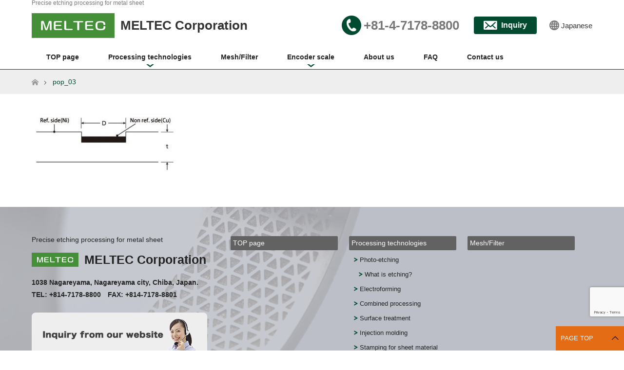

--- FILE ---
content_type: text/html; charset=UTF-8
request_url: https://etching-meltec.com/encoder-discs-code-wheels/pop_03/
body_size: 13534
content:
<!DOCTYPE html>
<html class="pc" dir="ltr" lang="en" prefix="og: https://ogp.me/ns#">
<head>
<meta charset="UTF-8">
<!--[if IE]><meta http-equiv="X-UA-Compatible" content="IE=edge"><![endif]-->
<meta name="viewport" content="width=device-width">
<title>pop_03 | MELTEC Corporation</title>
<meta name="description" content="...">
<link rel="pingback" href="https://etching-meltec.com/xmlrpc.php">
<link rel="shortcut icon" href="https://etching-meltec.com/wp-content/uploads/tcd-w/meltec_favicon_color2.ico">

		<!-- All in One SEO 4.9.1.1 - aioseo.com -->
	<meta name="robots" content="max-image-preview:large" />
	<link rel="canonical" href="https://etching-meltec.com/encoder-discs-code-wheels/pop_03/" />
	<meta name="generator" content="All in One SEO (AIOSEO) 4.9.1.1" />

		<!-- Global site tag (gtag.js) - Google Analytics -->
<script async src="https://www.googletagmanager.com/gtag/js?id=G-BLWXV849KR"></script>
<script>
  window.dataLayer = window.dataLayer || [];
  function gtag(){dataLayer.push(arguments);}
  gtag('js', new Date());

  gtag('config', 'G-BLWXV849KR');
</script>
		<meta property="og:locale" content="en_US" />
		<meta property="og:site_name" content="MELTEC Corporation | Precise etching processing for metal sheet" />
		<meta property="og:type" content="article" />
		<meta property="og:title" content="pop_03 | MELTEC Corporation" />
		<meta property="og:url" content="https://etching-meltec.com/encoder-discs-code-wheels/pop_03/" />
		<meta property="article:published_time" content="2019-08-15T01:02:48+00:00" />
		<meta property="article:modified_time" content="2021-06-08T02:56:27+00:00" />
		<meta name="twitter:card" content="summary" />
		<meta name="twitter:title" content="pop_03 | MELTEC Corporation" />
		<script type="application/ld+json" class="aioseo-schema">
			{"@context":"https:\/\/schema.org","@graph":[{"@type":"BreadcrumbList","@id":"https:\/\/etching-meltec.com\/encoder-discs-code-wheels\/pop_03\/#breadcrumblist","itemListElement":[{"@type":"ListItem","@id":"https:\/\/etching-meltec.com#listItem","position":1,"name":"Home","item":"https:\/\/etching-meltec.com","nextItem":{"@type":"ListItem","@id":"https:\/\/etching-meltec.com\/encoder-discs-code-wheels\/pop_03\/#listItem","name":"pop_03"}},{"@type":"ListItem","@id":"https:\/\/etching-meltec.com\/encoder-discs-code-wheels\/pop_03\/#listItem","position":2,"name":"pop_03","previousItem":{"@type":"ListItem","@id":"https:\/\/etching-meltec.com#listItem","name":"Home"}}]},{"@type":"ItemPage","@id":"https:\/\/etching-meltec.com\/encoder-discs-code-wheels\/pop_03\/#itempage","url":"https:\/\/etching-meltec.com\/encoder-discs-code-wheels\/pop_03\/","name":"pop_03 | MELTEC Corporation","inLanguage":"en","isPartOf":{"@id":"https:\/\/etching-meltec.com\/#website"},"breadcrumb":{"@id":"https:\/\/etching-meltec.com\/encoder-discs-code-wheels\/pop_03\/#breadcrumblist"},"author":{"@id":"https:\/\/etching-meltec.com\/author\/en-developer\/#author"},"creator":{"@id":"https:\/\/etching-meltec.com\/author\/en-developer\/#author"},"datePublished":"2019-08-15T10:02:48+09:00","dateModified":"2021-06-08T11:56:27+09:00"},{"@type":"Organization","@id":"https:\/\/etching-meltec.com\/#organization","name":"MELTEC Corporation","description":"Precise etching processing for metal sheet","url":"https:\/\/etching-meltec.com\/"},{"@type":"Person","@id":"https:\/\/etching-meltec.com\/author\/en-developer\/#author","url":"https:\/\/etching-meltec.com\/author\/en-developer\/","name":"en-developer","image":{"@type":"ImageObject","@id":"https:\/\/etching-meltec.com\/encoder-discs-code-wheels\/pop_03\/#authorImage","url":"https:\/\/secure.gravatar.com\/avatar\/061b71ce6775ecc40dae9c6e32d4b12236d3c30e884918d955722e4647f42da9?s=96&d=mm&r=g","width":96,"height":96,"caption":"en-developer"}},{"@type":"WebSite","@id":"https:\/\/etching-meltec.com\/#website","url":"https:\/\/etching-meltec.com\/","name":"MELTEC Corporation","description":"Precise etching processing for metal sheet","inLanguage":"en","publisher":{"@id":"https:\/\/etching-meltec.com\/#organization"}}]}
		</script>
		<!-- All in One SEO -->


<!-- Google Tag Manager for WordPress by gtm4wp.com -->
<script data-cfasync="false" data-pagespeed-no-defer>
	var gtm4wp_datalayer_name = "dataLayer";
	var dataLayer = dataLayer || [];
</script>
<!-- End Google Tag Manager for WordPress by gtm4wp.com --><link rel="alternate" type="application/rss+xml" title="MELTEC Corporation &raquo; Feed" href="https://etching-meltec.com/feed/" />
<link rel="alternate" type="application/rss+xml" title="MELTEC Corporation &raquo; Comments Feed" href="https://etching-meltec.com/comments/feed/" />
<link rel="alternate" type="application/rss+xml" title="MELTEC Corporation &raquo; pop_03 Comments Feed" href="https://etching-meltec.com/encoder-discs-code-wheels/pop_03/feed/" />
<link rel="alternate" title="oEmbed (JSON)" type="application/json+oembed" href="https://etching-meltec.com/wp-json/oembed/1.0/embed?url=https%3A%2F%2Fetching-meltec.com%2Fencoder-discs-code-wheels%2Fpop_03%2F" />
<link rel="alternate" title="oEmbed (XML)" type="text/xml+oembed" href="https://etching-meltec.com/wp-json/oembed/1.0/embed?url=https%3A%2F%2Fetching-meltec.com%2Fencoder-discs-code-wheels%2Fpop_03%2F&#038;format=xml" />
<style id='wp-img-auto-sizes-contain-inline-css' type='text/css'>
img:is([sizes=auto i],[sizes^="auto," i]){contain-intrinsic-size:3000px 1500px}
/*# sourceURL=wp-img-auto-sizes-contain-inline-css */
</style>
<link rel='stylesheet' id='style-css' href='https://etching-meltec.com/wp-content/themes/maxx_tcd043/style.css?ver=1.2.2' type='text/css' media='all' />
<style id='wp-emoji-styles-inline-css' type='text/css'>

	img.wp-smiley, img.emoji {
		display: inline !important;
		border: none !important;
		box-shadow: none !important;
		height: 1em !important;
		width: 1em !important;
		margin: 0 0.07em !important;
		vertical-align: -0.1em !important;
		background: none !important;
		padding: 0 !important;
	}
/*# sourceURL=wp-emoji-styles-inline-css */
</style>
<style id='wp-block-library-inline-css' type='text/css'>
:root{--wp-block-synced-color:#7a00df;--wp-block-synced-color--rgb:122,0,223;--wp-bound-block-color:var(--wp-block-synced-color);--wp-editor-canvas-background:#ddd;--wp-admin-theme-color:#007cba;--wp-admin-theme-color--rgb:0,124,186;--wp-admin-theme-color-darker-10:#006ba1;--wp-admin-theme-color-darker-10--rgb:0,107,160.5;--wp-admin-theme-color-darker-20:#005a87;--wp-admin-theme-color-darker-20--rgb:0,90,135;--wp-admin-border-width-focus:2px}@media (min-resolution:192dpi){:root{--wp-admin-border-width-focus:1.5px}}.wp-element-button{cursor:pointer}:root .has-very-light-gray-background-color{background-color:#eee}:root .has-very-dark-gray-background-color{background-color:#313131}:root .has-very-light-gray-color{color:#eee}:root .has-very-dark-gray-color{color:#313131}:root .has-vivid-green-cyan-to-vivid-cyan-blue-gradient-background{background:linear-gradient(135deg,#00d084,#0693e3)}:root .has-purple-crush-gradient-background{background:linear-gradient(135deg,#34e2e4,#4721fb 50%,#ab1dfe)}:root .has-hazy-dawn-gradient-background{background:linear-gradient(135deg,#faaca8,#dad0ec)}:root .has-subdued-olive-gradient-background{background:linear-gradient(135deg,#fafae1,#67a671)}:root .has-atomic-cream-gradient-background{background:linear-gradient(135deg,#fdd79a,#004a59)}:root .has-nightshade-gradient-background{background:linear-gradient(135deg,#330968,#31cdcf)}:root .has-midnight-gradient-background{background:linear-gradient(135deg,#020381,#2874fc)}:root{--wp--preset--font-size--normal:16px;--wp--preset--font-size--huge:42px}.has-regular-font-size{font-size:1em}.has-larger-font-size{font-size:2.625em}.has-normal-font-size{font-size:var(--wp--preset--font-size--normal)}.has-huge-font-size{font-size:var(--wp--preset--font-size--huge)}.has-text-align-center{text-align:center}.has-text-align-left{text-align:left}.has-text-align-right{text-align:right}.has-fit-text{white-space:nowrap!important}#end-resizable-editor-section{display:none}.aligncenter{clear:both}.items-justified-left{justify-content:flex-start}.items-justified-center{justify-content:center}.items-justified-right{justify-content:flex-end}.items-justified-space-between{justify-content:space-between}.screen-reader-text{border:0;clip-path:inset(50%);height:1px;margin:-1px;overflow:hidden;padding:0;position:absolute;width:1px;word-wrap:normal!important}.screen-reader-text:focus{background-color:#ddd;clip-path:none;color:#444;display:block;font-size:1em;height:auto;left:5px;line-height:normal;padding:15px 23px 14px;text-decoration:none;top:5px;width:auto;z-index:100000}html :where(.has-border-color){border-style:solid}html :where([style*=border-top-color]){border-top-style:solid}html :where([style*=border-right-color]){border-right-style:solid}html :where([style*=border-bottom-color]){border-bottom-style:solid}html :where([style*=border-left-color]){border-left-style:solid}html :where([style*=border-width]){border-style:solid}html :where([style*=border-top-width]){border-top-style:solid}html :where([style*=border-right-width]){border-right-style:solid}html :where([style*=border-bottom-width]){border-bottom-style:solid}html :where([style*=border-left-width]){border-left-style:solid}html :where(img[class*=wp-image-]){height:auto;max-width:100%}:where(figure){margin:0 0 1em}html :where(.is-position-sticky){--wp-admin--admin-bar--position-offset:var(--wp-admin--admin-bar--height,0px)}@media screen and (max-width:600px){html :where(.is-position-sticky){--wp-admin--admin-bar--position-offset:0px}}

/*# sourceURL=wp-block-library-inline-css */
</style><style id='global-styles-inline-css' type='text/css'>
:root{--wp--preset--aspect-ratio--square: 1;--wp--preset--aspect-ratio--4-3: 4/3;--wp--preset--aspect-ratio--3-4: 3/4;--wp--preset--aspect-ratio--3-2: 3/2;--wp--preset--aspect-ratio--2-3: 2/3;--wp--preset--aspect-ratio--16-9: 16/9;--wp--preset--aspect-ratio--9-16: 9/16;--wp--preset--color--black: #000000;--wp--preset--color--cyan-bluish-gray: #abb8c3;--wp--preset--color--white: #ffffff;--wp--preset--color--pale-pink: #f78da7;--wp--preset--color--vivid-red: #cf2e2e;--wp--preset--color--luminous-vivid-orange: #ff6900;--wp--preset--color--luminous-vivid-amber: #fcb900;--wp--preset--color--light-green-cyan: #7bdcb5;--wp--preset--color--vivid-green-cyan: #00d084;--wp--preset--color--pale-cyan-blue: #8ed1fc;--wp--preset--color--vivid-cyan-blue: #0693e3;--wp--preset--color--vivid-purple: #9b51e0;--wp--preset--gradient--vivid-cyan-blue-to-vivid-purple: linear-gradient(135deg,rgb(6,147,227) 0%,rgb(155,81,224) 100%);--wp--preset--gradient--light-green-cyan-to-vivid-green-cyan: linear-gradient(135deg,rgb(122,220,180) 0%,rgb(0,208,130) 100%);--wp--preset--gradient--luminous-vivid-amber-to-luminous-vivid-orange: linear-gradient(135deg,rgb(252,185,0) 0%,rgb(255,105,0) 100%);--wp--preset--gradient--luminous-vivid-orange-to-vivid-red: linear-gradient(135deg,rgb(255,105,0) 0%,rgb(207,46,46) 100%);--wp--preset--gradient--very-light-gray-to-cyan-bluish-gray: linear-gradient(135deg,rgb(238,238,238) 0%,rgb(169,184,195) 100%);--wp--preset--gradient--cool-to-warm-spectrum: linear-gradient(135deg,rgb(74,234,220) 0%,rgb(151,120,209) 20%,rgb(207,42,186) 40%,rgb(238,44,130) 60%,rgb(251,105,98) 80%,rgb(254,248,76) 100%);--wp--preset--gradient--blush-light-purple: linear-gradient(135deg,rgb(255,206,236) 0%,rgb(152,150,240) 100%);--wp--preset--gradient--blush-bordeaux: linear-gradient(135deg,rgb(254,205,165) 0%,rgb(254,45,45) 50%,rgb(107,0,62) 100%);--wp--preset--gradient--luminous-dusk: linear-gradient(135deg,rgb(255,203,112) 0%,rgb(199,81,192) 50%,rgb(65,88,208) 100%);--wp--preset--gradient--pale-ocean: linear-gradient(135deg,rgb(255,245,203) 0%,rgb(182,227,212) 50%,rgb(51,167,181) 100%);--wp--preset--gradient--electric-grass: linear-gradient(135deg,rgb(202,248,128) 0%,rgb(113,206,126) 100%);--wp--preset--gradient--midnight: linear-gradient(135deg,rgb(2,3,129) 0%,rgb(40,116,252) 100%);--wp--preset--font-size--small: 13px;--wp--preset--font-size--medium: 20px;--wp--preset--font-size--large: 36px;--wp--preset--font-size--x-large: 42px;--wp--preset--spacing--20: 0.44rem;--wp--preset--spacing--30: 0.67rem;--wp--preset--spacing--40: 1rem;--wp--preset--spacing--50: 1.5rem;--wp--preset--spacing--60: 2.25rem;--wp--preset--spacing--70: 3.38rem;--wp--preset--spacing--80: 5.06rem;--wp--preset--shadow--natural: 6px 6px 9px rgba(0, 0, 0, 0.2);--wp--preset--shadow--deep: 12px 12px 50px rgba(0, 0, 0, 0.4);--wp--preset--shadow--sharp: 6px 6px 0px rgba(0, 0, 0, 0.2);--wp--preset--shadow--outlined: 6px 6px 0px -3px rgb(255, 255, 255), 6px 6px rgb(0, 0, 0);--wp--preset--shadow--crisp: 6px 6px 0px rgb(0, 0, 0);}:where(.is-layout-flex){gap: 0.5em;}:where(.is-layout-grid){gap: 0.5em;}body .is-layout-flex{display: flex;}.is-layout-flex{flex-wrap: wrap;align-items: center;}.is-layout-flex > :is(*, div){margin: 0;}body .is-layout-grid{display: grid;}.is-layout-grid > :is(*, div){margin: 0;}:where(.wp-block-columns.is-layout-flex){gap: 2em;}:where(.wp-block-columns.is-layout-grid){gap: 2em;}:where(.wp-block-post-template.is-layout-flex){gap: 1.25em;}:where(.wp-block-post-template.is-layout-grid){gap: 1.25em;}.has-black-color{color: var(--wp--preset--color--black) !important;}.has-cyan-bluish-gray-color{color: var(--wp--preset--color--cyan-bluish-gray) !important;}.has-white-color{color: var(--wp--preset--color--white) !important;}.has-pale-pink-color{color: var(--wp--preset--color--pale-pink) !important;}.has-vivid-red-color{color: var(--wp--preset--color--vivid-red) !important;}.has-luminous-vivid-orange-color{color: var(--wp--preset--color--luminous-vivid-orange) !important;}.has-luminous-vivid-amber-color{color: var(--wp--preset--color--luminous-vivid-amber) !important;}.has-light-green-cyan-color{color: var(--wp--preset--color--light-green-cyan) !important;}.has-vivid-green-cyan-color{color: var(--wp--preset--color--vivid-green-cyan) !important;}.has-pale-cyan-blue-color{color: var(--wp--preset--color--pale-cyan-blue) !important;}.has-vivid-cyan-blue-color{color: var(--wp--preset--color--vivid-cyan-blue) !important;}.has-vivid-purple-color{color: var(--wp--preset--color--vivid-purple) !important;}.has-black-background-color{background-color: var(--wp--preset--color--black) !important;}.has-cyan-bluish-gray-background-color{background-color: var(--wp--preset--color--cyan-bluish-gray) !important;}.has-white-background-color{background-color: var(--wp--preset--color--white) !important;}.has-pale-pink-background-color{background-color: var(--wp--preset--color--pale-pink) !important;}.has-vivid-red-background-color{background-color: var(--wp--preset--color--vivid-red) !important;}.has-luminous-vivid-orange-background-color{background-color: var(--wp--preset--color--luminous-vivid-orange) !important;}.has-luminous-vivid-amber-background-color{background-color: var(--wp--preset--color--luminous-vivid-amber) !important;}.has-light-green-cyan-background-color{background-color: var(--wp--preset--color--light-green-cyan) !important;}.has-vivid-green-cyan-background-color{background-color: var(--wp--preset--color--vivid-green-cyan) !important;}.has-pale-cyan-blue-background-color{background-color: var(--wp--preset--color--pale-cyan-blue) !important;}.has-vivid-cyan-blue-background-color{background-color: var(--wp--preset--color--vivid-cyan-blue) !important;}.has-vivid-purple-background-color{background-color: var(--wp--preset--color--vivid-purple) !important;}.has-black-border-color{border-color: var(--wp--preset--color--black) !important;}.has-cyan-bluish-gray-border-color{border-color: var(--wp--preset--color--cyan-bluish-gray) !important;}.has-white-border-color{border-color: var(--wp--preset--color--white) !important;}.has-pale-pink-border-color{border-color: var(--wp--preset--color--pale-pink) !important;}.has-vivid-red-border-color{border-color: var(--wp--preset--color--vivid-red) !important;}.has-luminous-vivid-orange-border-color{border-color: var(--wp--preset--color--luminous-vivid-orange) !important;}.has-luminous-vivid-amber-border-color{border-color: var(--wp--preset--color--luminous-vivid-amber) !important;}.has-light-green-cyan-border-color{border-color: var(--wp--preset--color--light-green-cyan) !important;}.has-vivid-green-cyan-border-color{border-color: var(--wp--preset--color--vivid-green-cyan) !important;}.has-pale-cyan-blue-border-color{border-color: var(--wp--preset--color--pale-cyan-blue) !important;}.has-vivid-cyan-blue-border-color{border-color: var(--wp--preset--color--vivid-cyan-blue) !important;}.has-vivid-purple-border-color{border-color: var(--wp--preset--color--vivid-purple) !important;}.has-vivid-cyan-blue-to-vivid-purple-gradient-background{background: var(--wp--preset--gradient--vivid-cyan-blue-to-vivid-purple) !important;}.has-light-green-cyan-to-vivid-green-cyan-gradient-background{background: var(--wp--preset--gradient--light-green-cyan-to-vivid-green-cyan) !important;}.has-luminous-vivid-amber-to-luminous-vivid-orange-gradient-background{background: var(--wp--preset--gradient--luminous-vivid-amber-to-luminous-vivid-orange) !important;}.has-luminous-vivid-orange-to-vivid-red-gradient-background{background: var(--wp--preset--gradient--luminous-vivid-orange-to-vivid-red) !important;}.has-very-light-gray-to-cyan-bluish-gray-gradient-background{background: var(--wp--preset--gradient--very-light-gray-to-cyan-bluish-gray) !important;}.has-cool-to-warm-spectrum-gradient-background{background: var(--wp--preset--gradient--cool-to-warm-spectrum) !important;}.has-blush-light-purple-gradient-background{background: var(--wp--preset--gradient--blush-light-purple) !important;}.has-blush-bordeaux-gradient-background{background: var(--wp--preset--gradient--blush-bordeaux) !important;}.has-luminous-dusk-gradient-background{background: var(--wp--preset--gradient--luminous-dusk) !important;}.has-pale-ocean-gradient-background{background: var(--wp--preset--gradient--pale-ocean) !important;}.has-electric-grass-gradient-background{background: var(--wp--preset--gradient--electric-grass) !important;}.has-midnight-gradient-background{background: var(--wp--preset--gradient--midnight) !important;}.has-small-font-size{font-size: var(--wp--preset--font-size--small) !important;}.has-medium-font-size{font-size: var(--wp--preset--font-size--medium) !important;}.has-large-font-size{font-size: var(--wp--preset--font-size--large) !important;}.has-x-large-font-size{font-size: var(--wp--preset--font-size--x-large) !important;}
/*# sourceURL=global-styles-inline-css */
</style>

<style id='classic-theme-styles-inline-css' type='text/css'>
/*! This file is auto-generated */
.wp-block-button__link{color:#fff;background-color:#32373c;border-radius:9999px;box-shadow:none;text-decoration:none;padding:calc(.667em + 2px) calc(1.333em + 2px);font-size:1.125em}.wp-block-file__button{background:#32373c;color:#fff;text-decoration:none}
/*# sourceURL=/wp-includes/css/classic-themes.min.css */
</style>
<link rel='stylesheet' id='contact-form-7-css' href='https://etching-meltec.com/wp-content/plugins/contact-form-7/includes/css/styles.css?ver=6.1.4' type='text/css' media='all' />
<link rel='stylesheet' id='toc-screen-css' href='https://etching-meltec.com/wp-content/plugins/table-of-contents-plus/screen.min.css?ver=2411.1' type='text/css' media='all' />
<script type="text/javascript" src="https://etching-meltec.com/wp-includes/js/jquery/jquery.min.js?ver=3.7.1" id="jquery-core-js"></script>
<script type="text/javascript" src="https://etching-meltec.com/wp-includes/js/jquery/jquery-migrate.min.js?ver=3.4.1" id="jquery-migrate-js"></script>
<link rel="https://api.w.org/" href="https://etching-meltec.com/wp-json/" /><link rel="alternate" title="JSON" type="application/json" href="https://etching-meltec.com/wp-json/wp/v2/media/104" /><link rel='shortlink' href='https://etching-meltec.com/?p=104' />
		<script type="text/javascript">
				(function(c,l,a,r,i,t,y){
					c[a]=c[a]||function(){(c[a].q=c[a].q||[]).push(arguments)};t=l.createElement(r);t.async=1;
					t.src="https://www.clarity.ms/tag/"+i+"?ref=wordpress";y=l.getElementsByTagName(r)[0];y.parentNode.insertBefore(t,y);
				})(window, document, "clarity", "script", "9myxce7faa");
		</script>
		
<!-- Google Tag Manager for WordPress by gtm4wp.com -->
<!-- GTM Container placement set to footer -->
<script data-cfasync="false" data-pagespeed-no-defer type="text/javascript">
	var dataLayer_content = {"pagePostType":"attachment","pagePostType2":"single-attachment","pagePostAuthor":"en-developer"};
	dataLayer.push( dataLayer_content );
</script>
<script data-cfasync="false" data-pagespeed-no-defer type="text/javascript">
(function(w,d,s,l,i){w[l]=w[l]||[];w[l].push({'gtm.start':
new Date().getTime(),event:'gtm.js'});var f=d.getElementsByTagName(s)[0],
j=d.createElement(s),dl=l!='dataLayer'?'&l='+l:'';j.async=true;j.src=
'//www.googletagmanager.com/gtm.js?id='+i+dl;f.parentNode.insertBefore(j,f);
})(window,document,'script','dataLayer','GTM-P4FPT99');
</script>
<!-- End Google Tag Manager for WordPress by gtm4wp.com -->
<link rel="stylesheet" href="https://etching-meltec.com/wp-content/themes/maxx_tcd043/css/design-plus.css?ver=1.2.2">
<link rel="stylesheet" href="https://etching-meltec.com/wp-content/themes/maxx_tcd043/css/sns-botton.css?ver=1.2.2">
<link rel="stylesheet" media="screen and (max-width:770px)" href="https://etching-meltec.com/wp-content/themes/maxx_tcd043/css/responsive.css?ver=1.2.2">
<link rel="stylesheet" media="screen and (max-width:770px)" href="https://etching-meltec.com/wp-content/themes/maxx_tcd043/css/footer-bar.css?ver=1.2.2">

<script src="https://etching-meltec.com/wp-content/themes/maxx_tcd043/js/jquery.easing.1.3.js?ver=1.2.2"></script>
<script src="https://etching-meltec.com/wp-content/themes/maxx_tcd043/js/jscript.js?ver=1.2.2"></script>
<script src="https://etching-meltec.com/wp-content/themes/maxx_tcd043/js/footer-bar.js?ver=1.2.2"></script>
<script src="https://etching-meltec.com/wp-content/themes/maxx_tcd043/js/comment.js?ver=1.2.2"></script>
<script src="https://etching-meltec.com/wp-content/themes/maxx_tcd043/js/header_fix.js?ver=1.2.2"></script>

<style type="text/css">

body { font-size:15px; }

.pc #header .logo { font-size:24px; }
.mobile #header .logo { font-size:18px; }
#footer_logo .logo { font-size:24px; }

#header_images .grid-item .image img, .index_box_list .image img, #index_blog_list li .image img, #post_list li .image img, #related_post li a.image img, .styled_post_list1 .image img, #program_list .program .image img, ul.banner_list1 li .image img, ul.banner_list2 li .image img, .footer_banner .image img, .header_image .image img {
-webkit-transform: scale(1);
-webkit-transition-property: opacity, scale, -webkit-transform;
-webkit-transition: 0.35s;
-moz-transform: scale(1);
-moz-transition-property: opacity, scale, -moz-transform;
-moz-transition: 0.35s;
-ms-transform: scale(1);
-ms-transition-property: opacity, scale, -ms-transform;
-ms-transition: 0.35s;
-o-transform: scale(1);
-o-transition-property: opacity, scale, -o-transform;
-o-transition: 0.35s;
transform: scale(1);
transition-property: opacity, scale, -webkit-transform;
transition: 0.35s;
-webkit-backface-visibility:hidden; backface-visibility:hidden;
}
#header_images .grid-item .image:hover img, .index_box_list .image:hover img, #index_blog_list li .image:hover img, #post_list li .image:hover img, #related_post li a.image:hover img, .styled_post_list1 .image:hover img, #program_list .program .image:hover img, ul.banner_list1 li .image:hover img, ul.banner_list2 li .image:hover img, .footer_banner .image:hover img, .header_image .image:hover img {
 -webkit-transform: scale(1.2); -moz-transform: scale(1.2); -ms-transform: scale(1.2); -o-transform: scale(1.2); transform: scale(1.2);
}
#header_images .grid-item .image:hover, .index_box_list .image:hover, #index_content2 .index_box_list .image:hover, #program_list .program .image:hover, ul.banner_list1 li .image:hover, ul.banner_list2 li .image:hover, .footer_banner .image:hover, .header_image .image:hover {
  background: #014B31;
}

#archive_headline { font-size:40px; }
#archive_desc { font-size:15px; }

.pc #post_title { font-size:40px; }
.post_content { font-size:15px; }

a:hover, #comment_header ul li a:hover, #header_logo .logo a:hover, #header_social_link li:hover:before, #footer_social_link li:hover:before, #bread_crumb li.home a:hover:before, #bread_crumb li a:hover, #bread_crumb li.last, #bread_crumb li.last a,
.pc #return_top a:hover:before, #footer_top a:hover, .footer_menu li:first-child a, .footer_menu li:only-child a, .side_headline, .color_headline,
#post_list a:hover .title, .styled_post_list1 .date, .program_header .program_category_subtitle
{ color:#014B31; }

.pc #global_menu ul ul li:nth-child(even) a {
 background-color:rgba(1,75,49,0.9);   
}
.pc #global_menu ul ul li:nth-child(odd) a {
 background-color:#014B31;   
}

.pc #global_menu > ul > li > a:hover {
    background-color:#014B31;
    color:#fff;
}

.pc #header_bottom, 
/*.pc #global_menu ul ul a:hover,*/ 
.pc #global_menu > ul > li.active > a, 
/*.pc #global_menu li.current-menu-item > a,*/
.next_page_link a:hover, .page_navi a:hover, .collapse_category_list li a:hover, .index_archive_link a:hover, .slick-arrow:hover, #header_logo_index .link:hover,
#previous_next_post a:hover, .page_navi span.current, .page_navi p.back a:hover, .mobile #global_menu li a:hover,
#wp-calendar td a:hover, #wp-calendar #prev a:hover, #wp-calendar #next a:hover, .widget_search #search-btn input:hover, .widget_search #searchsubmit:hover, .google_search #searchsubmit:hover, .footer_widget.google_search #searchsubmit:hover,
#submit_comment:hover, #comment_header ul li a:hover, #comment_header ul li.comment_switch_active a, #comment_header #comment_closed p, #post_pagination a:hover, #post_pagination p, #footer_bottom, .footer_banner .image:hover, .mobile .footer_menu a:hover, .mobile #footer_menu_bottom li a:hover,
.program_header .program_category_title, .page_content_header .headline , .page_map_info .button:hover
{ background-color:#014B31; }

.pc #global_menu > ul > li.active > a {
    color: #fff;
}

.pc #header_top, .pc #global_menu ul ul a, .mobile #header, #footer_top, li.date2, #previous_next_post a, .page_navi a,
.collapse_category_list li a, .widget_search #search-btn input, .widget_search #searchsubmit, .google_search #searchsubmit, #post_pagination a,
#header_images .grid-item .image, #program_list li, .program_header, #program_list .program, ul.banner_list1 li, ul.banner_list2, #footer_banners, .mobile #related_post .headline, .mobile #comment_headline
/*, .pc #global_menu > ul > li > a:hover*/
{ background-color:#FFFFFF; }

.pc #header_logo .logo a, #header_social_link li:before, .footer_headline, #footer_top, #footer_top a { color:#212121; }
#index_content2 .index_box_list .box3_text .image:before { color:#262626; }
#comment_textarea textarea:focus, #guest_info input:focus, #comment_header ul li a:hover, #comment_header ul li.comment_switch_active a, #comment_header #comment_closed p
{ border-color:#014B31; }

#comment_header ul li.comment_switch_active a:after, #comment_header #comment_closed p:after
{ border-color:#014B31 transparent transparent transparent; }

.pc .header_fix #header, .mobile .header_fix #header { opacity:0.8; }

.post_content a { color:#F79400; }


#site_loader_spinner { border:4px solid rgba(1,75,49,0.2); border-top-color:#014B31; }
li.category2 a { background:rgba(1,75,49,0.8); }

/*#return_top a { background:rgba(255,255,255,0.8); }*/
/*#return_top a:hover { background:rgba(255,255,255,0.9); }*/

.mobile #return_top.bottom a { background:rgba(255,255,255,1) !important; }
.collapse_category_list .children li a { background:rgba(255,255,255,0.8); }
.collapse_category_list .children li a:hover { background:#014B31; }

#footer_banner_1 .image .footer_banner_headline { font-size:24px; color:#FF4001; }
#footer_banner_1 .image:hover .footer_banner_headline { color:#FFFFFF; }
#footer_banner_1 .image:hover img { opacity:0.5; }
#footer_banner_2 .image .footer_banner_headline { font-size:24px; color:#FF4001; }
#footer_banner_2 .image:hover .footer_banner_headline { color:#FFFFFF; }
#footer_banner_2 .image:hover img { opacity:0.5; }
#footer_banner_3 .image .footer_banner_headline { font-size:24px; color:#FF4001; }
#footer_banner_3 .image:hover .footer_banner_headline { color:#FFFFFF; }
#footer_banner_3 .image:hover img { opacity:0.5; }


#recent_news ol {
    border-top: 1px solid #014B31;
}
#recent_news li {
    border-bottom: 1px solid #014B31;
}

</style>

<link rel="stylesheet" href="https://etching-meltec.com/wp-content/themes/maxx_tcd043/css/meltec.css?ver=1.2.2">
<link rel="stylesheet" media="screen and (max-width:770px)" href="https://etching-meltec.com/wp-content/themes/maxx_tcd043/css/meltec-responsive.css?ver=1.2.2">


<style type="text/css"></style><noscript><style>.lazyload[data-src]{display:none !important;}</style></noscript><style>.lazyload{background-image:none !important;}.lazyload:before{background-image:none !important;}</style>		<style type="text/css" id="wp-custom-css">
			.post_content .style3a{
margin:0.1em 0 1.5em;
font-weight: bold;
border-color:#43952A;
border-top: solid 3px;
border-bottom: solid 3px;
color:#43952A;
}
.post_content .style4a {
padding: 0.4em 0.5em;/*文字の上下 左右の余白*/
color: #494949;/*文字色*/
background: #ECFDF2;/*背景色*/
border-left: solid 5px #469135;/*左線*/
}
.post_content {
font-size:1.1em;
}
.side_widget {
font-size:1.1em;
}	

#side_col {
    position: -webkit-sticky;
    position: sticky;
    top: 130px;
}

#body.home {
    overflow: auto !important;
}
.pc #header {
    position: fixed;
    top: -8px !important;
    z-index: 20;
}
@media screen and (min-width:783px) {
#main_contents {
    top: 143px !important;
}
}

.grecaptcha-badge {
    bottom: 70px !important;
}
.pc #return_top {
    opacity: initial !important;
}

#side_col {
    top: 175px !important;
}

@media screen and (min-width:783px) {
div#footer_top {
    margin-top: 143px !important;
}
}		</style>
		</head>
<body data-rsssl=1 id="body" class="attachment wp-singular attachment-template-default attachmentid-104 attachment-jpeg wp-theme-maxx_tcd043 fix_top mobile_header_fix">


 <div id="header">
  <div id="header_top">
      <p class="desc">Precise etching processing for metal sheet</p>
   <div id="header_top_inner" class="header_inner">
       <div id="header_name">
           <img class="logo lazyload" src="[data-uri]" alt="meltecロゴ" data-src="https://etching-meltec.com/wp-content/themes/maxx_tcd043/img/meltec/logo.png" decoding="async" data-eio-rwidth="170" data-eio-rheight="51"><noscript><img class="logo" src="https://etching-meltec.com/wp-content/themes/maxx_tcd043/img/meltec/logo.png" alt="meltecロゴ" data-eio="l"></noscript>
           <p class="name">MELTEC Corporation</p>
       </div>
       <div id="header_info">
           <ul>
               <li class="tel">+81-4-7178-8800</li>
               <li class="email"><a href="https://etching-meltec.com/contact">Inquiry</a></li>
               <li class="lang"><a href="https://e-meltec.jp/">Japanese</a></li>
           </ul>
       </div>
<!--    <div id="header_logo">
         </div>-->

    
   </div>
  </div><!-- END #header_top -->

    <div id="header_bottom">
   <div id="header_bottom_inner" class="header_inner">
    <a href="#" class="menu_button"><span>menu</span></a>
    <div id="global_menu">
     <ul id="menu-menu1" class="menu"><li id="menu-item-13" class="menu-item menu-item-type-post_type menu-item-object-page menu-item-home menu-item-13"><a href="https://etching-meltec.com/">TOP page</a></li>
<li id="menu-item-55" class="menu-item menu-item-type-custom menu-item-object-custom menu-item-has-children menu-item-55"><a>Processing technologies</a>
<ul class="sub-menu">
	<li id="menu-item-61" class="menu-item menu-item-type-post_type menu-item-object-page menu-item-has-children menu-item-61"><a href="https://etching-meltec.com/photo/">Photo-etching</a>
	<ul class="sub-menu">
		<li id="menu-item-142" class="menu-item menu-item-type-post_type menu-item-object-page menu-item-142"><a href="https://etching-meltec.com/about/">What is etching?</a></li>
	</ul>
</li>
	<li id="menu-item-56" class="menu-item menu-item-type-post_type menu-item-object-page menu-item-56"><a href="https://etching-meltec.com/electroforming/">Electroforming</a></li>
	<li id="menu-item-57" class="menu-item menu-item-type-post_type menu-item-object-page menu-item-57"><a href="https://etching-meltec.com/composite/">Combined processing</a></li>
	<li id="menu-item-58" class="menu-item menu-item-type-post_type menu-item-object-page menu-item-58"><a href="https://etching-meltec.com/surface_treatment/">Surface treatment</a></li>
	<li id="menu-item-59" class="menu-item menu-item-type-post_type menu-item-object-page menu-item-59"><a href="https://etching-meltec.com/injection_molding/">Injection molding</a></li>
	<li id="menu-item-60" class="menu-item menu-item-type-post_type menu-item-object-page menu-item-60"><a href="https://etching-meltec.com/technology/punching/">Stamping for sheet material</a></li>
</ul>
</li>
<li id="menu-item-63" class="menu-item menu-item-type-post_type menu-item-object-page menu-item-63"><a href="https://etching-meltec.com/meshfilter/">Mesh/Filter</a></li>
<li id="menu-item-208" class="menu-item menu-item-type-custom menu-item-object-custom menu-item-has-children menu-item-208"><a href="#">Encoder scale</a>
<ul class="sub-menu">
	<li id="menu-item-206" class="menu-item menu-item-type-post_type menu-item-object-page menu-item-206"><a href="https://etching-meltec.com/encoder-discs-code-wheels/">Optical Encoder Wheel</a></li>
	<li id="menu-item-205" class="menu-item menu-item-type-post_type menu-item-object-page menu-item-205"><a href="https://etching-meltec.com/linear-scales-for-encoders/">Optical Encoder Strip</a></li>
	<li id="menu-item-592" class="menu-item menu-item-type-post_type menu-item-object-page menu-item-592"><a href="https://etching-meltec.com/optical-encoder/">Optical Encoder</a></li>
</ul>
</li>
<li id="menu-item-65" class="menu-item menu-item-type-post_type menu-item-object-page menu-item-65"><a href="https://etching-meltec.com/company/">About us</a></li>
<li id="menu-item-564" class="menu-item menu-item-type-post_type menu-item-object-page menu-item-564"><a href="https://etching-meltec.com/f-a-q/">FAQ</a></li>
<li id="menu-item-566" class="menu-item menu-item-type-custom menu-item-object-custom menu-item-566"><a href="https://etching-meltec.com/contact/">Contact us</a></li>
</ul>        <div class="link-contact">
        <a href="https://etching-meltec.com/contact">Inquiry</a>
    </div>
    </div>
   </div>
  </div><!-- END #header_bottom -->
  
 </div><!-- END #header -->

 <div id="main_contents" class="clearfix">
<script>
document.addEventListener( 'wpcf7mailsent', function( event ) {
    location = 'https://etching-meltec.com/inquiry-transmission-completed/';
}, false );
</script>

<div id="bread_crumb">

<ul class="clearfix">
 <li itemscope="itemscope" itemtype="http://data-vocabulary.org/Breadcrumb" class="home"><a itemprop="url" href="https://etching-meltec.com/"><span itemprop="title" >Home</span></a></li>

 <li class="last">pop_03</li>

</ul>
</div>


<div id="main_col" class="clearfix">

 
 
 
 <div id="article">

  <div class="post_content clearfix">
   <p class="attachment"><a href='https://etching-meltec.com/wp-content/uploads/2019/08/pop_03.jpg'><img decoding="async" width="300" height="121" src="[data-uri]" class="attachment-medium size-medium lazyload" alt=""   data-src="https://etching-meltec.com/wp-content/uploads/2019/08/pop_03-300x121.jpg" data-srcset="https://etching-meltec.com/wp-content/uploads/2019/08/pop_03-300x121.jpg 300w, https://etching-meltec.com/wp-content/uploads/2019/08/pop_03.jpg 380w" data-sizes="auto" data-eio-rwidth="300" data-eio-rheight="121" /><noscript><img decoding="async" width="300" height="121" src="https://etching-meltec.com/wp-content/uploads/2019/08/pop_03-300x121.jpg" class="attachment-medium size-medium" alt="" srcset="https://etching-meltec.com/wp-content/uploads/2019/08/pop_03-300x121.jpg 300w, https://etching-meltec.com/wp-content/uploads/2019/08/pop_03.jpg 380w" sizes="(max-width: 300px) 100vw, 300px" data-eio="l" /></noscript></a></p>
     </div>

 </div><!-- END #article -->

  
 
 
</div><!-- END #main_col -->


</div><!-- END #main_contents -->


<div id="return_top">
    <a href="#body"><span>PAGE TOP</span></a>
</div><!-- END #return_top -->

<div id="footer_top">
    <div id="footer_top_inner">

        <div id="footer-info">
            <p class="desc">Precise etching processing for metal sheet</p>
            <!-- footer logo -->
            <div id="footer_logo">
                <img class="logo lazyload" src="[data-uri]" alt="meltecロゴ" data-src="https://etching-meltec.com/wp-content/themes/maxx_tcd043/img/meltec/logo.png" decoding="async" data-eio-rwidth="170" data-eio-rheight="51"><noscript><img class="logo" src="https://etching-meltec.com/wp-content/themes/maxx_tcd043/img/meltec/logo.png" alt="meltecロゴ" data-eio="l"></noscript>
                <p class="name"><a href="/">MELTEC Corporation</a></p>
            </div>
            <p id="footer_address">1038 Nagareyama, Nagareyama city, Chiba, Japan.<span class="ml0">TEL: +814-7178-8800　FAX: +814-7178-8801</span></p>

            
            <div id="bn-contact">
                <div class="link-contact">
                    <a href="https://etching-meltec.com/contact">Inquiry</a>
                </div>
            </div>
            <div class="bn-iso">
                <img src="[data-uri]" data-src="https://e-meltec.jp/wp/wp-content/uploads/2018/10/logo_ISO.jpg" decoding="async" class="lazyload"><noscript><img src="https://e-meltec.jp/wp/wp-content/uploads/2018/10/logo_ISO.jpg" data-eio="l"></noscript>
            </div>
        </div>

        


            
                <div id="footer_widget">
                    <div class="widget footer_widget widget_nav_menu" id="nav_menu-2">
<div class="menu-menu1-container"><ul id="menu-menu1-1" class="menu"><li class="menu-item menu-item-type-post_type menu-item-object-page menu-item-home menu-item-13"><a href="https://etching-meltec.com/">TOP page</a></li>
<li class="menu-item menu-item-type-custom menu-item-object-custom menu-item-has-children menu-item-55"><a>Processing technologies</a>
<ul class="sub-menu">
	<li class="menu-item menu-item-type-post_type menu-item-object-page menu-item-has-children menu-item-61"><a href="https://etching-meltec.com/photo/">Photo-etching</a>
	<ul class="sub-menu">
		<li class="menu-item menu-item-type-post_type menu-item-object-page menu-item-142"><a href="https://etching-meltec.com/about/">What is etching?</a></li>
	</ul>
</li>
	<li class="menu-item menu-item-type-post_type menu-item-object-page menu-item-56"><a href="https://etching-meltec.com/electroforming/">Electroforming</a></li>
	<li class="menu-item menu-item-type-post_type menu-item-object-page menu-item-57"><a href="https://etching-meltec.com/composite/">Combined processing</a></li>
	<li class="menu-item menu-item-type-post_type menu-item-object-page menu-item-58"><a href="https://etching-meltec.com/surface_treatment/">Surface treatment</a></li>
	<li class="menu-item menu-item-type-post_type menu-item-object-page menu-item-59"><a href="https://etching-meltec.com/injection_molding/">Injection molding</a></li>
	<li class="menu-item menu-item-type-post_type menu-item-object-page menu-item-60"><a href="https://etching-meltec.com/technology/punching/">Stamping for sheet material</a></li>
</ul>
</li>
<li class="menu-item menu-item-type-post_type menu-item-object-page menu-item-63"><a href="https://etching-meltec.com/meshfilter/">Mesh/Filter</a></li>
<li class="menu-item menu-item-type-custom menu-item-object-custom menu-item-has-children menu-item-208"><a href="#">Encoder scale</a>
<ul class="sub-menu">
	<li class="menu-item menu-item-type-post_type menu-item-object-page menu-item-206"><a href="https://etching-meltec.com/encoder-discs-code-wheels/">Optical Encoder Wheel</a></li>
	<li class="menu-item menu-item-type-post_type menu-item-object-page menu-item-205"><a href="https://etching-meltec.com/linear-scales-for-encoders/">Optical Encoder Strip</a></li>
	<li class="menu-item menu-item-type-post_type menu-item-object-page menu-item-592"><a href="https://etching-meltec.com/optical-encoder/">Optical Encoder</a></li>
</ul>
</li>
<li class="menu-item menu-item-type-post_type menu-item-object-page menu-item-65"><a href="https://etching-meltec.com/company/">About us</a></li>
<li class="menu-item menu-item-type-post_type menu-item-object-page menu-item-564"><a href="https://etching-meltec.com/f-a-q/">FAQ</a></li>
<li class="menu-item menu-item-type-custom menu-item-object-custom menu-item-566"><a href="https://etching-meltec.com/contact/">Contact us</a></li>
</ul></div></div>
                </div>

                    
        
    </div><!-- END #footer_top_inner -->
</div><!-- END #footer_top -->

<div id="footer_bottom">
    <div id="footer_bottom_inner" class="clearfix">

        <p id="copyright">Copyright &copy;&nbsp; <a href="https://etching-meltec.com/">Meltec Corporation. All Rights Reserved.</a></p>
  <!--   <p id="copyright">Copyright &copy;&nbsp; <a href="https://etching-meltec.com/">MELTEC Corporation</a></p>-->

    </div><!-- END #footer_bottom_inner -->
</div><!-- END #footer_bottom -->



<script>

    jQuery(document).ready(function ($) {
    
                if ($('.animation_element').size()) {
                    $(window).on('load scroll resize', function () {
                        $('.animation_element:not(.active)').each(function () {
                            var setThis = $(this);
                            var elmTop = setThis.offset().top;
                            var elmHeight = setThis.height();
                            var scrTop = $(window).scrollTop();
                            var winHeight = $(window).height();
                            if (scrTop > elmTop - winHeight) {
                                setThis.addClass('active');
                            }
                        });
                    }).trigger('resize');
                }

        });
</script>


<script type="speculationrules">
{"prefetch":[{"source":"document","where":{"and":[{"href_matches":"/*"},{"not":{"href_matches":["/wp-*.php","/wp-admin/*","/wp-content/uploads/*","/wp-content/*","/wp-content/plugins/*","/wp-content/themes/maxx_tcd043/*","/*\\?(.+)"]}},{"not":{"selector_matches":"a[rel~=\"nofollow\"]"}},{"not":{"selector_matches":".no-prefetch, .no-prefetch a"}}]},"eagerness":"conservative"}]}
</script>

<!-- GTM Container placement set to footer -->
<!-- Google Tag Manager (noscript) -->
				<noscript><iframe src="https://www.googletagmanager.com/ns.html?id=GTM-P4FPT99" height="0" width="0" style="display:none;visibility:hidden" aria-hidden="true"></iframe></noscript>
<!-- End Google Tag Manager (noscript) --><script type="text/javascript" src="https://etching-meltec.com/wp-includes/js/comment-reply.min.js?ver=6.9" id="comment-reply-js" async="async" data-wp-strategy="async" fetchpriority="low"></script>
<script type="text/javascript" id="eio-lazy-load-js-before">
/* <![CDATA[ */
var eio_lazy_vars = {"exactdn_domain":"","skip_autoscale":0,"bg_min_dpr":1.1,"threshold":0,"use_dpr":1};
//# sourceURL=eio-lazy-load-js-before
/* ]]> */
</script>
<script type="text/javascript" src="https://etching-meltec.com/wp-content/plugins/ewww-image-optimizer/includes/lazysizes.min.js?ver=831" id="eio-lazy-load-js" async="async" data-wp-strategy="async"></script>
<script type="module"  src="https://etching-meltec.com/wp-content/plugins/all-in-one-seo-pack/dist/Lite/assets/table-of-contents.95d0dfce.js?ver=4.9.1.1" id="aioseo/js/src/vue/standalone/blocks/table-of-contents/frontend.js-js"></script>
<script type="text/javascript" src="https://etching-meltec.com/wp-includes/js/dist/hooks.min.js?ver=dd5603f07f9220ed27f1" id="wp-hooks-js"></script>
<script type="text/javascript" src="https://etching-meltec.com/wp-includes/js/dist/i18n.min.js?ver=c26c3dc7bed366793375" id="wp-i18n-js"></script>
<script type="text/javascript" id="wp-i18n-js-after">
/* <![CDATA[ */
wp.i18n.setLocaleData( { 'text direction\u0004ltr': [ 'ltr' ] } );
//# sourceURL=wp-i18n-js-after
/* ]]> */
</script>
<script type="text/javascript" src="https://etching-meltec.com/wp-content/plugins/contact-form-7/includes/swv/js/index.js?ver=6.1.4" id="swv-js"></script>
<script type="text/javascript" id="contact-form-7-js-before">
/* <![CDATA[ */
var wpcf7 = {
    "api": {
        "root": "https:\/\/etching-meltec.com\/wp-json\/",
        "namespace": "contact-form-7\/v1"
    }
};
//# sourceURL=contact-form-7-js-before
/* ]]> */
</script>
<script type="text/javascript" src="https://etching-meltec.com/wp-content/plugins/contact-form-7/includes/js/index.js?ver=6.1.4" id="contact-form-7-js"></script>
<script type="text/javascript" src="https://etching-meltec.com/wp-content/plugins/table-of-contents-plus/front.min.js?ver=2411.1" id="toc-front-js"></script>
<script type="text/javascript" src="https://etching-meltec.com/wp-content/plugins/duracelltomi-google-tag-manager/dist/js/gtm4wp-form-move-tracker.js?ver=1.22.2" id="gtm4wp-form-move-tracker-js"></script>
<script type="text/javascript" src="https://www.google.com/recaptcha/api.js?render=6LdOgAUmAAAAAJlZXsgJo-_sZOXg6NEK4oAXZobU&amp;ver=3.0" id="google-recaptcha-js"></script>
<script type="text/javascript" src="https://etching-meltec.com/wp-includes/js/dist/vendor/wp-polyfill.min.js?ver=3.15.0" id="wp-polyfill-js"></script>
<script type="text/javascript" id="wpcf7-recaptcha-js-before">
/* <![CDATA[ */
var wpcf7_recaptcha = {
    "sitekey": "6LdOgAUmAAAAAJlZXsgJo-_sZOXg6NEK4oAXZobU",
    "actions": {
        "homepage": "homepage",
        "contactform": "contactform"
    }
};
//# sourceURL=wpcf7-recaptcha-js-before
/* ]]> */
</script>
<script type="text/javascript" src="https://etching-meltec.com/wp-content/plugins/contact-form-7/modules/recaptcha/index.js?ver=6.1.4" id="wpcf7-recaptcha-js"></script>
<script id="wp-emoji-settings" type="application/json">
{"baseUrl":"https://s.w.org/images/core/emoji/17.0.2/72x72/","ext":".png","svgUrl":"https://s.w.org/images/core/emoji/17.0.2/svg/","svgExt":".svg","source":{"concatemoji":"https://etching-meltec.com/wp-includes/js/wp-emoji-release.min.js?ver=6.9"}}
</script>
<script type="module">
/* <![CDATA[ */
/*! This file is auto-generated */
const a=JSON.parse(document.getElementById("wp-emoji-settings").textContent),o=(window._wpemojiSettings=a,"wpEmojiSettingsSupports"),s=["flag","emoji"];function i(e){try{var t={supportTests:e,timestamp:(new Date).valueOf()};sessionStorage.setItem(o,JSON.stringify(t))}catch(e){}}function c(e,t,n){e.clearRect(0,0,e.canvas.width,e.canvas.height),e.fillText(t,0,0);t=new Uint32Array(e.getImageData(0,0,e.canvas.width,e.canvas.height).data);e.clearRect(0,0,e.canvas.width,e.canvas.height),e.fillText(n,0,0);const a=new Uint32Array(e.getImageData(0,0,e.canvas.width,e.canvas.height).data);return t.every((e,t)=>e===a[t])}function p(e,t){e.clearRect(0,0,e.canvas.width,e.canvas.height),e.fillText(t,0,0);var n=e.getImageData(16,16,1,1);for(let e=0;e<n.data.length;e++)if(0!==n.data[e])return!1;return!0}function u(e,t,n,a){switch(t){case"flag":return n(e,"\ud83c\udff3\ufe0f\u200d\u26a7\ufe0f","\ud83c\udff3\ufe0f\u200b\u26a7\ufe0f")?!1:!n(e,"\ud83c\udde8\ud83c\uddf6","\ud83c\udde8\u200b\ud83c\uddf6")&&!n(e,"\ud83c\udff4\udb40\udc67\udb40\udc62\udb40\udc65\udb40\udc6e\udb40\udc67\udb40\udc7f","\ud83c\udff4\u200b\udb40\udc67\u200b\udb40\udc62\u200b\udb40\udc65\u200b\udb40\udc6e\u200b\udb40\udc67\u200b\udb40\udc7f");case"emoji":return!a(e,"\ud83e\u1fac8")}return!1}function f(e,t,n,a){let r;const o=(r="undefined"!=typeof WorkerGlobalScope&&self instanceof WorkerGlobalScope?new OffscreenCanvas(300,150):document.createElement("canvas")).getContext("2d",{willReadFrequently:!0}),s=(o.textBaseline="top",o.font="600 32px Arial",{});return e.forEach(e=>{s[e]=t(o,e,n,a)}),s}function r(e){var t=document.createElement("script");t.src=e,t.defer=!0,document.head.appendChild(t)}a.supports={everything:!0,everythingExceptFlag:!0},new Promise(t=>{let n=function(){try{var e=JSON.parse(sessionStorage.getItem(o));if("object"==typeof e&&"number"==typeof e.timestamp&&(new Date).valueOf()<e.timestamp+604800&&"object"==typeof e.supportTests)return e.supportTests}catch(e){}return null}();if(!n){if("undefined"!=typeof Worker&&"undefined"!=typeof OffscreenCanvas&&"undefined"!=typeof URL&&URL.createObjectURL&&"undefined"!=typeof Blob)try{var e="postMessage("+f.toString()+"("+[JSON.stringify(s),u.toString(),c.toString(),p.toString()].join(",")+"));",a=new Blob([e],{type:"text/javascript"});const r=new Worker(URL.createObjectURL(a),{name:"wpTestEmojiSupports"});return void(r.onmessage=e=>{i(n=e.data),r.terminate(),t(n)})}catch(e){}i(n=f(s,u,c,p))}t(n)}).then(e=>{for(const n in e)a.supports[n]=e[n],a.supports.everything=a.supports.everything&&a.supports[n],"flag"!==n&&(a.supports.everythingExceptFlag=a.supports.everythingExceptFlag&&a.supports[n]);var t;a.supports.everythingExceptFlag=a.supports.everythingExceptFlag&&!a.supports.flag,a.supports.everything||((t=a.source||{}).concatemoji?r(t.concatemoji):t.wpemoji&&t.twemoji&&(r(t.twemoji),r(t.wpemoji)))});
//# sourceURL=https://etching-meltec.com/wp-includes/js/wp-emoji-loader.min.js
/* ]]> */
</script>
</body>
</html>


--- FILE ---
content_type: text/html; charset=utf-8
request_url: https://www.google.com/recaptcha/api2/anchor?ar=1&k=6LdOgAUmAAAAAJlZXsgJo-_sZOXg6NEK4oAXZobU&co=aHR0cHM6Ly9ldGNoaW5nLW1lbHRlYy5jb206NDQz&hl=en&v=N67nZn4AqZkNcbeMu4prBgzg&size=invisible&anchor-ms=20000&execute-ms=30000&cb=mzeoa4f67em1
body_size: 48788
content:
<!DOCTYPE HTML><html dir="ltr" lang="en"><head><meta http-equiv="Content-Type" content="text/html; charset=UTF-8">
<meta http-equiv="X-UA-Compatible" content="IE=edge">
<title>reCAPTCHA</title>
<style type="text/css">
/* cyrillic-ext */
@font-face {
  font-family: 'Roboto';
  font-style: normal;
  font-weight: 400;
  font-stretch: 100%;
  src: url(//fonts.gstatic.com/s/roboto/v48/KFO7CnqEu92Fr1ME7kSn66aGLdTylUAMa3GUBHMdazTgWw.woff2) format('woff2');
  unicode-range: U+0460-052F, U+1C80-1C8A, U+20B4, U+2DE0-2DFF, U+A640-A69F, U+FE2E-FE2F;
}
/* cyrillic */
@font-face {
  font-family: 'Roboto';
  font-style: normal;
  font-weight: 400;
  font-stretch: 100%;
  src: url(//fonts.gstatic.com/s/roboto/v48/KFO7CnqEu92Fr1ME7kSn66aGLdTylUAMa3iUBHMdazTgWw.woff2) format('woff2');
  unicode-range: U+0301, U+0400-045F, U+0490-0491, U+04B0-04B1, U+2116;
}
/* greek-ext */
@font-face {
  font-family: 'Roboto';
  font-style: normal;
  font-weight: 400;
  font-stretch: 100%;
  src: url(//fonts.gstatic.com/s/roboto/v48/KFO7CnqEu92Fr1ME7kSn66aGLdTylUAMa3CUBHMdazTgWw.woff2) format('woff2');
  unicode-range: U+1F00-1FFF;
}
/* greek */
@font-face {
  font-family: 'Roboto';
  font-style: normal;
  font-weight: 400;
  font-stretch: 100%;
  src: url(//fonts.gstatic.com/s/roboto/v48/KFO7CnqEu92Fr1ME7kSn66aGLdTylUAMa3-UBHMdazTgWw.woff2) format('woff2');
  unicode-range: U+0370-0377, U+037A-037F, U+0384-038A, U+038C, U+038E-03A1, U+03A3-03FF;
}
/* math */
@font-face {
  font-family: 'Roboto';
  font-style: normal;
  font-weight: 400;
  font-stretch: 100%;
  src: url(//fonts.gstatic.com/s/roboto/v48/KFO7CnqEu92Fr1ME7kSn66aGLdTylUAMawCUBHMdazTgWw.woff2) format('woff2');
  unicode-range: U+0302-0303, U+0305, U+0307-0308, U+0310, U+0312, U+0315, U+031A, U+0326-0327, U+032C, U+032F-0330, U+0332-0333, U+0338, U+033A, U+0346, U+034D, U+0391-03A1, U+03A3-03A9, U+03B1-03C9, U+03D1, U+03D5-03D6, U+03F0-03F1, U+03F4-03F5, U+2016-2017, U+2034-2038, U+203C, U+2040, U+2043, U+2047, U+2050, U+2057, U+205F, U+2070-2071, U+2074-208E, U+2090-209C, U+20D0-20DC, U+20E1, U+20E5-20EF, U+2100-2112, U+2114-2115, U+2117-2121, U+2123-214F, U+2190, U+2192, U+2194-21AE, U+21B0-21E5, U+21F1-21F2, U+21F4-2211, U+2213-2214, U+2216-22FF, U+2308-230B, U+2310, U+2319, U+231C-2321, U+2336-237A, U+237C, U+2395, U+239B-23B7, U+23D0, U+23DC-23E1, U+2474-2475, U+25AF, U+25B3, U+25B7, U+25BD, U+25C1, U+25CA, U+25CC, U+25FB, U+266D-266F, U+27C0-27FF, U+2900-2AFF, U+2B0E-2B11, U+2B30-2B4C, U+2BFE, U+3030, U+FF5B, U+FF5D, U+1D400-1D7FF, U+1EE00-1EEFF;
}
/* symbols */
@font-face {
  font-family: 'Roboto';
  font-style: normal;
  font-weight: 400;
  font-stretch: 100%;
  src: url(//fonts.gstatic.com/s/roboto/v48/KFO7CnqEu92Fr1ME7kSn66aGLdTylUAMaxKUBHMdazTgWw.woff2) format('woff2');
  unicode-range: U+0001-000C, U+000E-001F, U+007F-009F, U+20DD-20E0, U+20E2-20E4, U+2150-218F, U+2190, U+2192, U+2194-2199, U+21AF, U+21E6-21F0, U+21F3, U+2218-2219, U+2299, U+22C4-22C6, U+2300-243F, U+2440-244A, U+2460-24FF, U+25A0-27BF, U+2800-28FF, U+2921-2922, U+2981, U+29BF, U+29EB, U+2B00-2BFF, U+4DC0-4DFF, U+FFF9-FFFB, U+10140-1018E, U+10190-1019C, U+101A0, U+101D0-101FD, U+102E0-102FB, U+10E60-10E7E, U+1D2C0-1D2D3, U+1D2E0-1D37F, U+1F000-1F0FF, U+1F100-1F1AD, U+1F1E6-1F1FF, U+1F30D-1F30F, U+1F315, U+1F31C, U+1F31E, U+1F320-1F32C, U+1F336, U+1F378, U+1F37D, U+1F382, U+1F393-1F39F, U+1F3A7-1F3A8, U+1F3AC-1F3AF, U+1F3C2, U+1F3C4-1F3C6, U+1F3CA-1F3CE, U+1F3D4-1F3E0, U+1F3ED, U+1F3F1-1F3F3, U+1F3F5-1F3F7, U+1F408, U+1F415, U+1F41F, U+1F426, U+1F43F, U+1F441-1F442, U+1F444, U+1F446-1F449, U+1F44C-1F44E, U+1F453, U+1F46A, U+1F47D, U+1F4A3, U+1F4B0, U+1F4B3, U+1F4B9, U+1F4BB, U+1F4BF, U+1F4C8-1F4CB, U+1F4D6, U+1F4DA, U+1F4DF, U+1F4E3-1F4E6, U+1F4EA-1F4ED, U+1F4F7, U+1F4F9-1F4FB, U+1F4FD-1F4FE, U+1F503, U+1F507-1F50B, U+1F50D, U+1F512-1F513, U+1F53E-1F54A, U+1F54F-1F5FA, U+1F610, U+1F650-1F67F, U+1F687, U+1F68D, U+1F691, U+1F694, U+1F698, U+1F6AD, U+1F6B2, U+1F6B9-1F6BA, U+1F6BC, U+1F6C6-1F6CF, U+1F6D3-1F6D7, U+1F6E0-1F6EA, U+1F6F0-1F6F3, U+1F6F7-1F6FC, U+1F700-1F7FF, U+1F800-1F80B, U+1F810-1F847, U+1F850-1F859, U+1F860-1F887, U+1F890-1F8AD, U+1F8B0-1F8BB, U+1F8C0-1F8C1, U+1F900-1F90B, U+1F93B, U+1F946, U+1F984, U+1F996, U+1F9E9, U+1FA00-1FA6F, U+1FA70-1FA7C, U+1FA80-1FA89, U+1FA8F-1FAC6, U+1FACE-1FADC, U+1FADF-1FAE9, U+1FAF0-1FAF8, U+1FB00-1FBFF;
}
/* vietnamese */
@font-face {
  font-family: 'Roboto';
  font-style: normal;
  font-weight: 400;
  font-stretch: 100%;
  src: url(//fonts.gstatic.com/s/roboto/v48/KFO7CnqEu92Fr1ME7kSn66aGLdTylUAMa3OUBHMdazTgWw.woff2) format('woff2');
  unicode-range: U+0102-0103, U+0110-0111, U+0128-0129, U+0168-0169, U+01A0-01A1, U+01AF-01B0, U+0300-0301, U+0303-0304, U+0308-0309, U+0323, U+0329, U+1EA0-1EF9, U+20AB;
}
/* latin-ext */
@font-face {
  font-family: 'Roboto';
  font-style: normal;
  font-weight: 400;
  font-stretch: 100%;
  src: url(//fonts.gstatic.com/s/roboto/v48/KFO7CnqEu92Fr1ME7kSn66aGLdTylUAMa3KUBHMdazTgWw.woff2) format('woff2');
  unicode-range: U+0100-02BA, U+02BD-02C5, U+02C7-02CC, U+02CE-02D7, U+02DD-02FF, U+0304, U+0308, U+0329, U+1D00-1DBF, U+1E00-1E9F, U+1EF2-1EFF, U+2020, U+20A0-20AB, U+20AD-20C0, U+2113, U+2C60-2C7F, U+A720-A7FF;
}
/* latin */
@font-face {
  font-family: 'Roboto';
  font-style: normal;
  font-weight: 400;
  font-stretch: 100%;
  src: url(//fonts.gstatic.com/s/roboto/v48/KFO7CnqEu92Fr1ME7kSn66aGLdTylUAMa3yUBHMdazQ.woff2) format('woff2');
  unicode-range: U+0000-00FF, U+0131, U+0152-0153, U+02BB-02BC, U+02C6, U+02DA, U+02DC, U+0304, U+0308, U+0329, U+2000-206F, U+20AC, U+2122, U+2191, U+2193, U+2212, U+2215, U+FEFF, U+FFFD;
}
/* cyrillic-ext */
@font-face {
  font-family: 'Roboto';
  font-style: normal;
  font-weight: 500;
  font-stretch: 100%;
  src: url(//fonts.gstatic.com/s/roboto/v48/KFO7CnqEu92Fr1ME7kSn66aGLdTylUAMa3GUBHMdazTgWw.woff2) format('woff2');
  unicode-range: U+0460-052F, U+1C80-1C8A, U+20B4, U+2DE0-2DFF, U+A640-A69F, U+FE2E-FE2F;
}
/* cyrillic */
@font-face {
  font-family: 'Roboto';
  font-style: normal;
  font-weight: 500;
  font-stretch: 100%;
  src: url(//fonts.gstatic.com/s/roboto/v48/KFO7CnqEu92Fr1ME7kSn66aGLdTylUAMa3iUBHMdazTgWw.woff2) format('woff2');
  unicode-range: U+0301, U+0400-045F, U+0490-0491, U+04B0-04B1, U+2116;
}
/* greek-ext */
@font-face {
  font-family: 'Roboto';
  font-style: normal;
  font-weight: 500;
  font-stretch: 100%;
  src: url(//fonts.gstatic.com/s/roboto/v48/KFO7CnqEu92Fr1ME7kSn66aGLdTylUAMa3CUBHMdazTgWw.woff2) format('woff2');
  unicode-range: U+1F00-1FFF;
}
/* greek */
@font-face {
  font-family: 'Roboto';
  font-style: normal;
  font-weight: 500;
  font-stretch: 100%;
  src: url(//fonts.gstatic.com/s/roboto/v48/KFO7CnqEu92Fr1ME7kSn66aGLdTylUAMa3-UBHMdazTgWw.woff2) format('woff2');
  unicode-range: U+0370-0377, U+037A-037F, U+0384-038A, U+038C, U+038E-03A1, U+03A3-03FF;
}
/* math */
@font-face {
  font-family: 'Roboto';
  font-style: normal;
  font-weight: 500;
  font-stretch: 100%;
  src: url(//fonts.gstatic.com/s/roboto/v48/KFO7CnqEu92Fr1ME7kSn66aGLdTylUAMawCUBHMdazTgWw.woff2) format('woff2');
  unicode-range: U+0302-0303, U+0305, U+0307-0308, U+0310, U+0312, U+0315, U+031A, U+0326-0327, U+032C, U+032F-0330, U+0332-0333, U+0338, U+033A, U+0346, U+034D, U+0391-03A1, U+03A3-03A9, U+03B1-03C9, U+03D1, U+03D5-03D6, U+03F0-03F1, U+03F4-03F5, U+2016-2017, U+2034-2038, U+203C, U+2040, U+2043, U+2047, U+2050, U+2057, U+205F, U+2070-2071, U+2074-208E, U+2090-209C, U+20D0-20DC, U+20E1, U+20E5-20EF, U+2100-2112, U+2114-2115, U+2117-2121, U+2123-214F, U+2190, U+2192, U+2194-21AE, U+21B0-21E5, U+21F1-21F2, U+21F4-2211, U+2213-2214, U+2216-22FF, U+2308-230B, U+2310, U+2319, U+231C-2321, U+2336-237A, U+237C, U+2395, U+239B-23B7, U+23D0, U+23DC-23E1, U+2474-2475, U+25AF, U+25B3, U+25B7, U+25BD, U+25C1, U+25CA, U+25CC, U+25FB, U+266D-266F, U+27C0-27FF, U+2900-2AFF, U+2B0E-2B11, U+2B30-2B4C, U+2BFE, U+3030, U+FF5B, U+FF5D, U+1D400-1D7FF, U+1EE00-1EEFF;
}
/* symbols */
@font-face {
  font-family: 'Roboto';
  font-style: normal;
  font-weight: 500;
  font-stretch: 100%;
  src: url(//fonts.gstatic.com/s/roboto/v48/KFO7CnqEu92Fr1ME7kSn66aGLdTylUAMaxKUBHMdazTgWw.woff2) format('woff2');
  unicode-range: U+0001-000C, U+000E-001F, U+007F-009F, U+20DD-20E0, U+20E2-20E4, U+2150-218F, U+2190, U+2192, U+2194-2199, U+21AF, U+21E6-21F0, U+21F3, U+2218-2219, U+2299, U+22C4-22C6, U+2300-243F, U+2440-244A, U+2460-24FF, U+25A0-27BF, U+2800-28FF, U+2921-2922, U+2981, U+29BF, U+29EB, U+2B00-2BFF, U+4DC0-4DFF, U+FFF9-FFFB, U+10140-1018E, U+10190-1019C, U+101A0, U+101D0-101FD, U+102E0-102FB, U+10E60-10E7E, U+1D2C0-1D2D3, U+1D2E0-1D37F, U+1F000-1F0FF, U+1F100-1F1AD, U+1F1E6-1F1FF, U+1F30D-1F30F, U+1F315, U+1F31C, U+1F31E, U+1F320-1F32C, U+1F336, U+1F378, U+1F37D, U+1F382, U+1F393-1F39F, U+1F3A7-1F3A8, U+1F3AC-1F3AF, U+1F3C2, U+1F3C4-1F3C6, U+1F3CA-1F3CE, U+1F3D4-1F3E0, U+1F3ED, U+1F3F1-1F3F3, U+1F3F5-1F3F7, U+1F408, U+1F415, U+1F41F, U+1F426, U+1F43F, U+1F441-1F442, U+1F444, U+1F446-1F449, U+1F44C-1F44E, U+1F453, U+1F46A, U+1F47D, U+1F4A3, U+1F4B0, U+1F4B3, U+1F4B9, U+1F4BB, U+1F4BF, U+1F4C8-1F4CB, U+1F4D6, U+1F4DA, U+1F4DF, U+1F4E3-1F4E6, U+1F4EA-1F4ED, U+1F4F7, U+1F4F9-1F4FB, U+1F4FD-1F4FE, U+1F503, U+1F507-1F50B, U+1F50D, U+1F512-1F513, U+1F53E-1F54A, U+1F54F-1F5FA, U+1F610, U+1F650-1F67F, U+1F687, U+1F68D, U+1F691, U+1F694, U+1F698, U+1F6AD, U+1F6B2, U+1F6B9-1F6BA, U+1F6BC, U+1F6C6-1F6CF, U+1F6D3-1F6D7, U+1F6E0-1F6EA, U+1F6F0-1F6F3, U+1F6F7-1F6FC, U+1F700-1F7FF, U+1F800-1F80B, U+1F810-1F847, U+1F850-1F859, U+1F860-1F887, U+1F890-1F8AD, U+1F8B0-1F8BB, U+1F8C0-1F8C1, U+1F900-1F90B, U+1F93B, U+1F946, U+1F984, U+1F996, U+1F9E9, U+1FA00-1FA6F, U+1FA70-1FA7C, U+1FA80-1FA89, U+1FA8F-1FAC6, U+1FACE-1FADC, U+1FADF-1FAE9, U+1FAF0-1FAF8, U+1FB00-1FBFF;
}
/* vietnamese */
@font-face {
  font-family: 'Roboto';
  font-style: normal;
  font-weight: 500;
  font-stretch: 100%;
  src: url(//fonts.gstatic.com/s/roboto/v48/KFO7CnqEu92Fr1ME7kSn66aGLdTylUAMa3OUBHMdazTgWw.woff2) format('woff2');
  unicode-range: U+0102-0103, U+0110-0111, U+0128-0129, U+0168-0169, U+01A0-01A1, U+01AF-01B0, U+0300-0301, U+0303-0304, U+0308-0309, U+0323, U+0329, U+1EA0-1EF9, U+20AB;
}
/* latin-ext */
@font-face {
  font-family: 'Roboto';
  font-style: normal;
  font-weight: 500;
  font-stretch: 100%;
  src: url(//fonts.gstatic.com/s/roboto/v48/KFO7CnqEu92Fr1ME7kSn66aGLdTylUAMa3KUBHMdazTgWw.woff2) format('woff2');
  unicode-range: U+0100-02BA, U+02BD-02C5, U+02C7-02CC, U+02CE-02D7, U+02DD-02FF, U+0304, U+0308, U+0329, U+1D00-1DBF, U+1E00-1E9F, U+1EF2-1EFF, U+2020, U+20A0-20AB, U+20AD-20C0, U+2113, U+2C60-2C7F, U+A720-A7FF;
}
/* latin */
@font-face {
  font-family: 'Roboto';
  font-style: normal;
  font-weight: 500;
  font-stretch: 100%;
  src: url(//fonts.gstatic.com/s/roboto/v48/KFO7CnqEu92Fr1ME7kSn66aGLdTylUAMa3yUBHMdazQ.woff2) format('woff2');
  unicode-range: U+0000-00FF, U+0131, U+0152-0153, U+02BB-02BC, U+02C6, U+02DA, U+02DC, U+0304, U+0308, U+0329, U+2000-206F, U+20AC, U+2122, U+2191, U+2193, U+2212, U+2215, U+FEFF, U+FFFD;
}
/* cyrillic-ext */
@font-face {
  font-family: 'Roboto';
  font-style: normal;
  font-weight: 900;
  font-stretch: 100%;
  src: url(//fonts.gstatic.com/s/roboto/v48/KFO7CnqEu92Fr1ME7kSn66aGLdTylUAMa3GUBHMdazTgWw.woff2) format('woff2');
  unicode-range: U+0460-052F, U+1C80-1C8A, U+20B4, U+2DE0-2DFF, U+A640-A69F, U+FE2E-FE2F;
}
/* cyrillic */
@font-face {
  font-family: 'Roboto';
  font-style: normal;
  font-weight: 900;
  font-stretch: 100%;
  src: url(//fonts.gstatic.com/s/roboto/v48/KFO7CnqEu92Fr1ME7kSn66aGLdTylUAMa3iUBHMdazTgWw.woff2) format('woff2');
  unicode-range: U+0301, U+0400-045F, U+0490-0491, U+04B0-04B1, U+2116;
}
/* greek-ext */
@font-face {
  font-family: 'Roboto';
  font-style: normal;
  font-weight: 900;
  font-stretch: 100%;
  src: url(//fonts.gstatic.com/s/roboto/v48/KFO7CnqEu92Fr1ME7kSn66aGLdTylUAMa3CUBHMdazTgWw.woff2) format('woff2');
  unicode-range: U+1F00-1FFF;
}
/* greek */
@font-face {
  font-family: 'Roboto';
  font-style: normal;
  font-weight: 900;
  font-stretch: 100%;
  src: url(//fonts.gstatic.com/s/roboto/v48/KFO7CnqEu92Fr1ME7kSn66aGLdTylUAMa3-UBHMdazTgWw.woff2) format('woff2');
  unicode-range: U+0370-0377, U+037A-037F, U+0384-038A, U+038C, U+038E-03A1, U+03A3-03FF;
}
/* math */
@font-face {
  font-family: 'Roboto';
  font-style: normal;
  font-weight: 900;
  font-stretch: 100%;
  src: url(//fonts.gstatic.com/s/roboto/v48/KFO7CnqEu92Fr1ME7kSn66aGLdTylUAMawCUBHMdazTgWw.woff2) format('woff2');
  unicode-range: U+0302-0303, U+0305, U+0307-0308, U+0310, U+0312, U+0315, U+031A, U+0326-0327, U+032C, U+032F-0330, U+0332-0333, U+0338, U+033A, U+0346, U+034D, U+0391-03A1, U+03A3-03A9, U+03B1-03C9, U+03D1, U+03D5-03D6, U+03F0-03F1, U+03F4-03F5, U+2016-2017, U+2034-2038, U+203C, U+2040, U+2043, U+2047, U+2050, U+2057, U+205F, U+2070-2071, U+2074-208E, U+2090-209C, U+20D0-20DC, U+20E1, U+20E5-20EF, U+2100-2112, U+2114-2115, U+2117-2121, U+2123-214F, U+2190, U+2192, U+2194-21AE, U+21B0-21E5, U+21F1-21F2, U+21F4-2211, U+2213-2214, U+2216-22FF, U+2308-230B, U+2310, U+2319, U+231C-2321, U+2336-237A, U+237C, U+2395, U+239B-23B7, U+23D0, U+23DC-23E1, U+2474-2475, U+25AF, U+25B3, U+25B7, U+25BD, U+25C1, U+25CA, U+25CC, U+25FB, U+266D-266F, U+27C0-27FF, U+2900-2AFF, U+2B0E-2B11, U+2B30-2B4C, U+2BFE, U+3030, U+FF5B, U+FF5D, U+1D400-1D7FF, U+1EE00-1EEFF;
}
/* symbols */
@font-face {
  font-family: 'Roboto';
  font-style: normal;
  font-weight: 900;
  font-stretch: 100%;
  src: url(//fonts.gstatic.com/s/roboto/v48/KFO7CnqEu92Fr1ME7kSn66aGLdTylUAMaxKUBHMdazTgWw.woff2) format('woff2');
  unicode-range: U+0001-000C, U+000E-001F, U+007F-009F, U+20DD-20E0, U+20E2-20E4, U+2150-218F, U+2190, U+2192, U+2194-2199, U+21AF, U+21E6-21F0, U+21F3, U+2218-2219, U+2299, U+22C4-22C6, U+2300-243F, U+2440-244A, U+2460-24FF, U+25A0-27BF, U+2800-28FF, U+2921-2922, U+2981, U+29BF, U+29EB, U+2B00-2BFF, U+4DC0-4DFF, U+FFF9-FFFB, U+10140-1018E, U+10190-1019C, U+101A0, U+101D0-101FD, U+102E0-102FB, U+10E60-10E7E, U+1D2C0-1D2D3, U+1D2E0-1D37F, U+1F000-1F0FF, U+1F100-1F1AD, U+1F1E6-1F1FF, U+1F30D-1F30F, U+1F315, U+1F31C, U+1F31E, U+1F320-1F32C, U+1F336, U+1F378, U+1F37D, U+1F382, U+1F393-1F39F, U+1F3A7-1F3A8, U+1F3AC-1F3AF, U+1F3C2, U+1F3C4-1F3C6, U+1F3CA-1F3CE, U+1F3D4-1F3E0, U+1F3ED, U+1F3F1-1F3F3, U+1F3F5-1F3F7, U+1F408, U+1F415, U+1F41F, U+1F426, U+1F43F, U+1F441-1F442, U+1F444, U+1F446-1F449, U+1F44C-1F44E, U+1F453, U+1F46A, U+1F47D, U+1F4A3, U+1F4B0, U+1F4B3, U+1F4B9, U+1F4BB, U+1F4BF, U+1F4C8-1F4CB, U+1F4D6, U+1F4DA, U+1F4DF, U+1F4E3-1F4E6, U+1F4EA-1F4ED, U+1F4F7, U+1F4F9-1F4FB, U+1F4FD-1F4FE, U+1F503, U+1F507-1F50B, U+1F50D, U+1F512-1F513, U+1F53E-1F54A, U+1F54F-1F5FA, U+1F610, U+1F650-1F67F, U+1F687, U+1F68D, U+1F691, U+1F694, U+1F698, U+1F6AD, U+1F6B2, U+1F6B9-1F6BA, U+1F6BC, U+1F6C6-1F6CF, U+1F6D3-1F6D7, U+1F6E0-1F6EA, U+1F6F0-1F6F3, U+1F6F7-1F6FC, U+1F700-1F7FF, U+1F800-1F80B, U+1F810-1F847, U+1F850-1F859, U+1F860-1F887, U+1F890-1F8AD, U+1F8B0-1F8BB, U+1F8C0-1F8C1, U+1F900-1F90B, U+1F93B, U+1F946, U+1F984, U+1F996, U+1F9E9, U+1FA00-1FA6F, U+1FA70-1FA7C, U+1FA80-1FA89, U+1FA8F-1FAC6, U+1FACE-1FADC, U+1FADF-1FAE9, U+1FAF0-1FAF8, U+1FB00-1FBFF;
}
/* vietnamese */
@font-face {
  font-family: 'Roboto';
  font-style: normal;
  font-weight: 900;
  font-stretch: 100%;
  src: url(//fonts.gstatic.com/s/roboto/v48/KFO7CnqEu92Fr1ME7kSn66aGLdTylUAMa3OUBHMdazTgWw.woff2) format('woff2');
  unicode-range: U+0102-0103, U+0110-0111, U+0128-0129, U+0168-0169, U+01A0-01A1, U+01AF-01B0, U+0300-0301, U+0303-0304, U+0308-0309, U+0323, U+0329, U+1EA0-1EF9, U+20AB;
}
/* latin-ext */
@font-face {
  font-family: 'Roboto';
  font-style: normal;
  font-weight: 900;
  font-stretch: 100%;
  src: url(//fonts.gstatic.com/s/roboto/v48/KFO7CnqEu92Fr1ME7kSn66aGLdTylUAMa3KUBHMdazTgWw.woff2) format('woff2');
  unicode-range: U+0100-02BA, U+02BD-02C5, U+02C7-02CC, U+02CE-02D7, U+02DD-02FF, U+0304, U+0308, U+0329, U+1D00-1DBF, U+1E00-1E9F, U+1EF2-1EFF, U+2020, U+20A0-20AB, U+20AD-20C0, U+2113, U+2C60-2C7F, U+A720-A7FF;
}
/* latin */
@font-face {
  font-family: 'Roboto';
  font-style: normal;
  font-weight: 900;
  font-stretch: 100%;
  src: url(//fonts.gstatic.com/s/roboto/v48/KFO7CnqEu92Fr1ME7kSn66aGLdTylUAMa3yUBHMdazQ.woff2) format('woff2');
  unicode-range: U+0000-00FF, U+0131, U+0152-0153, U+02BB-02BC, U+02C6, U+02DA, U+02DC, U+0304, U+0308, U+0329, U+2000-206F, U+20AC, U+2122, U+2191, U+2193, U+2212, U+2215, U+FEFF, U+FFFD;
}

</style>
<link rel="stylesheet" type="text/css" href="https://www.gstatic.com/recaptcha/releases/N67nZn4AqZkNcbeMu4prBgzg/styles__ltr.css">
<script nonce="8VJJ3MpFULdbCi4eTtG1pQ" type="text/javascript">window['__recaptcha_api'] = 'https://www.google.com/recaptcha/api2/';</script>
<script type="text/javascript" src="https://www.gstatic.com/recaptcha/releases/N67nZn4AqZkNcbeMu4prBgzg/recaptcha__en.js" nonce="8VJJ3MpFULdbCi4eTtG1pQ">
      
    </script></head>
<body><div id="rc-anchor-alert" class="rc-anchor-alert"></div>
<input type="hidden" id="recaptcha-token" value="[base64]">
<script type="text/javascript" nonce="8VJJ3MpFULdbCi4eTtG1pQ">
      recaptcha.anchor.Main.init("[\x22ainput\x22,[\x22bgdata\x22,\x22\x22,\[base64]/[base64]/[base64]/ZyhXLGgpOnEoW04sMjEsbF0sVywwKSxoKSxmYWxzZSxmYWxzZSl9Y2F0Y2goayl7RygzNTgsVyk/[base64]/[base64]/[base64]/[base64]/[base64]/[base64]/[base64]/bmV3IEJbT10oRFswXSk6dz09Mj9uZXcgQltPXShEWzBdLERbMV0pOnc9PTM/bmV3IEJbT10oRFswXSxEWzFdLERbMl0pOnc9PTQ/[base64]/[base64]/[base64]/[base64]/[base64]\\u003d\x22,\[base64]\\u003d\\u003d\x22,\x22w5QWw6g6wqY4Ny50RcKUwrZOwrrCv1bDqsK+HQDCqxnDjcKTwqNxfUZUMRrCs8O7BcKnbcK4b8Ocw5Q/[base64]/ChFUlwrnDk8Onw6rDrRjDtxBlOBVBfMKRwrsFNMOfw614wqZNOcKKwpHDlsO/[base64]/DtU9ROsKCw4nCryBQwoJmGVwVwqo6KGXDhGM9w7smMlxfwpPChVQAwqZbHcKCXwTDrUfCn8ONw7HDrMK7a8K9wqo+wqHCs8KYwo1mJcOKwpTCmMKZP8KaZRPDsMOyHw/DunJ/P8KpwqPChcOMa8KPdcKSwrDCqV/DryXDkgTCqTvCjcOHPA8Ow5Viw5/DssKiK0zDjmHCnQMuw7nCusKoCMKHwpMpw5djwoLCqMOoScOgOULCjMKUw5vDsx/CqUvDncKyw51hOsOcRXQ1VMK6E8KQEMK7Plg+EsKRwqQ0HHLCoMKZTcODw4Ebwr8jaWtzw6d/[base64]/CssOjY8KwbF/DnV52w4t1esOzw5s5w4YcC8OqMQbDhcKwVMK+w4vDksKWaxAzIMKHwobDuHZ8wpPCgWrCvMOxeMOPDCXDmTPDgw7ClsO/[base64]/[base64]/[base64]/DjU9nO2/DuSHCuG9ZFAsecsKVwqBwEcKJwpPCu8KIO8O2wo3CisOyOjdbMDjDo8OLw4MrYSDDm00aMgItPMOoIAnCocKOw5gybDdhbSfDncKPJcKuJ8Knwp/DucO/BmfDu2DDsAoHw5XDpsOkbE/CsSAud0TDtgwXw4UPPcOFOBXDnxHDmMKQfFkbOHLCrysKw7s0fHAOwpl3wqIQVWTDm8OZwojCkVsCZcKlKMKTcMODbVAeRsKlGMKewp4Jw6TClxFhGjHDlhQWJsKqIVVCDSUOJEMeKxrCnUnDoFfDuC8vwoMgw5NefsKsI3Q9BsKgw57Cs8O/w6nDq2RKw7wzUsKRUsOmdn/Cr3pmw6hxA2LDkgbCtcOJw5DCrXxMZTDDtzdFU8Ozwr51IBFee1tRVmlBGGfCn1/CrMKUJBjDojXCkDTCgw7DnBHDqwfCjR/DtcOVIMKwMmPDssOJY0oSHgBFeTzCnj8USApTWMKDw5PCvsOqZ8OAUcOFPsKPWgAIcS9Nw4vChMKyJUN4w7DDjXDCiMObw7fDmWvClUQZw7JHwpElLsKnwrnDmHAawrfDn3jDg8KxKMOqw5QAFsK1dgVTF8KGw4JDwqjDiz/[base64]/DkWvCtRtcCjrCmcKFWcO5wp7CvcO7SS4FwonDlMOBw7YHVA0zA8KJwppiGMO+w65cw7vCrcK/BGMFwrrCoH08w6jDhAASw5ABwoNHMC7ClcOkwqXCm8K1CnLCgUPCj8OOPcOIwoU4QkXCn0HDgE4qGcOAw4FKZMKKaAjCv3rDkghNw7huNw/CjsKJwp0xwqnDpW3DjkFXFhw4FsOyQAApw6hhFcO5w4l7w4BYVxIrw4Alw6zDvMOuOcO1w6vCkCvDpVgqHALDncKIcmhlw4XDqWTChMKXwoFSbinDtsOaCk/CicO8IEwpVcKdUcKnwrNQf3nCt8Oew7TDp3XDs8OfR8ObSMK9TsKkIBAiBsOXwpzDjE4PwqEnBFrDnRHDt3TCgMOcFhYywp7DksOewprDv8O9wp0ewp0xw5snw4dtw6QywpTDkMKXw4V9woN9R3fCl8Oswp0Iwqpaw5FoF8OWOcKHw4fCr8OJw60YLHrDrcOow6/[base64]/w5YJwrfCjDk/woRowrbDoXDDqwMFG8OTF8KObDQxwqwgfcOCOMO0dBhXAnfDhSHCkkTDmTvCpcO4ZcO6wrjDiC4twqENQMKgDzDCvcOow79FeXtTw6QVw6R4c8KwwqkuIj/DuR9lwop3wrBnXHkLwrrClsOufSzDqCfCjsORf8OkSMOWYypALcK8wpfCj8O0w4h4QMODw69TK2pBRg/CiMK7wqhrw7IQFMKWwrcTBUsHASnDiEpCwp7CkcOCw4XCo2Z3w4YSVhDCmcK5LXdkwpXCn8OdCj5VbXrDm8Kcw78Ow4XCrMKjTlUewpxIfMOoUsK2YjTDpyY/w65Zw5DDicKvJMOeezI+w5XClktAw7/DisO6wrPDpEU4f0nCqMKDw4t8IFhUM8KhPBpLw6RwwpsBc2nDoMObIcO6wqFvw4Vfwr02w4tPw48aw5PCpEfCsEELNsO1LRwYZMOkK8OFEy3Cvj4oLjQGIiZvVMK4wpcuwowmwpfCjcKiOcK5CsKvw5/DnMOfL0LDlsKMwrjDuRAAwpFjw77CtMK9EMKxD8OBbgNkwqldD8OmCXcgwrPDtDnDgllpw6oxGRbDr8KxPUVgLh3DsMKMwrcZKsOMw7/CgMOVwobDrzcDREnDjcKmwprDsWg8woPDjMOCwrYLwqPDlsKRwrnChcKyZi1vwrfDhXrDln9hwpbCucK6w5U3PMKhwpRZK8KuwoU6HMK9wqbCtcKUfsOyG8KNw4/DnlzDh8KcwqkiTcOnJMKSZ8OKw7XCr8OxFcOvSy7DnTsuw5BZw7zCosOZf8O6AsOBH8OIN1MdXCvCmQDCgsKXJS9bw48NwoPDklFTOxbDtDlVe8OjDcKiw5LCoMOtwqvCshbCoTDDmhVewprCsTXCjMKrwpnCmCPDjMKmwr96w6Zqw4Uuw5cuOw/CsAPCv1cQw4LCiHtAWMOawr8Iw41+EMKFw7LCisOXIcKsw6jDlRPCj2fCqinDhcKkEjs5wr4vSWNdw6TDvXE9HwXChsKNH8KiE3TDlsOHYsOYVMKfbVXDozvCusO2UXcubMO6acKAwpHDl0XDpnUxwp/DpsO8UcObw73CjwDDl8OnwqHDjMKCPMOWwoHCphtHw4h3MsKww6PDt1FUT0vDohRLw7TCoMKmRcOrw5HDuMKfGMKiw5kvXMO3McKlP8KuMV09wpRCw69uwpZZw4fDmHMSwqVPVlDCh1Ihw5/DhcOzFQ41emczez3Dk8OWwp/Dlxxbw6M2MD5TFCMgwpEOCEdzexkoN1DCkW91w7nDs3PDucK7w5XCuWdkJVAnwo3DhHDChcO1w7BYw6Zow5PDqsKgw4cKfQTCp8KZwo0YwpZpwoLClcK+w5zDok14bHpaw6FDCVIdWCHDh8Khwrd6bU1TY2UKwo/Cv0zDoU3DohDCm3zDiMKvcGkSw7XDq15BwqTDkcKbPznDv8OCUMKTwpR1AMKcwrJTODLDhVzDvi3DgmRJwpN+wqQ9G8KWwrohwr5DcT4Dw6vDs2vDo30zw4RFIi7Dn8K/fzRWw6wUCMO2E8Ocw57DrMKfWR5qwrUTw74/I8Ofw6QLCsKHw5tfUsKHwr59R8Otw58uAcKcVMOfFMKMSMKOc8K8ZinDp8KZw4lwwpLDmxbCoWXCvcKCwoEQe002EFfCgMOCwoPDlx/Cu8KnScK2JAAhasKEwq1ePcOfwrEgWsKxwrV7UcO5EsONw5UtCcOTBMOMwpPCgGx+w7hCTEHDkxLCkcKlwp/Cl2pBIGzDv8OGwq5nw5fCssO9w6fDpHXCkAYyBGsJLcOswqJ9SsOrw73CrsKVQcO/EsKnwqo4wq/DjELCicK5K1cBBhjDkMO0IsOuwpHDkMKrRyfCsTjDn0pjw6zChsOrw58rwqHCniHDlVTDpiN/dHsaNcKwXsKBSMO1wqUowq4adS/DsnNrw6JxB0LDo8OYwoB+QMKCwqU9PmlmwoFLw7MUUsOuSEvDpEE8KcOBGw4NScKRwrYJw77DhcOcTQ3DrQLDniHCvMOkODXDnsOxw73Dm1rCjsO3wrzDhzVNw4/CuMKmYjx+wq1vw70BBkzCoQdZYsOAwqhgw4zDpQkvw5BoR8KXE8KtwrjDksOHwp3CiHUswqpnwqbCgMKowo/DvX/[base64]/FThwFVFmwq5owpp0P8O+JXrDrQAtCMOgwqvCk8Knwr06KSjDssOdYmRFDMKMwprCqMO0w53DjMOuw5bDpsOfw5DDhks2K8Oqwo41Kn87w5jDpV3Du8Ojw6jCocOVbsO8w7/CgcOiwq/DjiJswpJ0QcOrwqslwqphw6jCr8KiFHPDknHCpyoLwoENAcOnwq3DjsKGJcOrw53CmMK0w6BvM3bDhsKkw43Dq8OgZVjCu21zwobDiBUOw63DkG/CtlF2bnpCA8OyMkY5QW7Doj3CqMOowrbDlsOoA0/DiG3ClDhhDAzCqsKPw4Rxw7R3wohbwpZKbwPCkFDDqsO7QMO7K8KdSSNjwr/CjnJQw67CqnXDvMOMTsO8P1nCjsOEwpXDocKNw4sUw4zCjcOJwp3CsVR7wqxuaynDlsKPwo7DrMKFcTdbMiUlwqZ5e8KMwoMcOsOTwrrDtMO7wrLDgMK0w6ZIw6/Di8OPw6Rrw6hNwo/[base64]/[base64]/CsMKaEsOSw77Cs8KxwrjDrmg3OcObwq7DvMOkw4IvGSFaXsOJw4XCiQNXwrciwqLDmHNRwpvDsVrDhMKdw4HDmcOswozCt8KkIMO9eMKMBsOEw6N2wpYqw45ww7PCm8Ozw78xZcKEaEXCky7CmjDDjsK9wrTDukTCvsKBXQ1cQnvCoy/DhMOeP8KYeCDCmcOhNS8YdsOxKGvDscKubcOow4FOPHknw7DDh8KXwpHDhA0LwoLDisK1O8K8JcOlRzLDiHBPcgPDh3XCgi7DtgsWwpxFPMOhw59/S8OgM8KpCMOcwoJSKhHCp8KAw6h8J8OAwo5ow4/CujBRw7jDpnNof2dUFxPDksKKw7tFw7rDscOPw4Iiw5zDglVww5FKYcO+asK0dcOfw4zCvMK+VxHCg0pKwq89wp4+wqAyw78CK8OPw5/[base64]/[base64]/ChMK0Dw/CoMOWw58Yw7zDh3F3wpspw6jDpRc+w47CrCBnw5/[base64]/DhsO7V8KbRgc0wrBQY8O1w7/CtAbCgsOywrvCicKaU1zDuDTCt8O3acOGJlMHAmosw7rDrcO/w4YBwqhEw7hVw69tBHhyGk8jwqjCoS9gH8O3wr7CisKTVwXDicKHeUgkwqJkMcOHw4XCksONw5hOXD8Zwo4uXsOsL2jCnsK5wr12w4vClsOQWMKjCsK6NMOJGMKswqHCocORw7/[base64]/Dt21cw64ew6zCvWpPXcKPaxFrw7HCvwjCqcOQJsOsQ8O6w7HCrcO+YsKSwo/DscOBwrRLWG0FwojClMKuw4pnYcOdUsKBwrxxQcKfwrd/w5/Cv8OyXcOTw6fDiMK5AFzDng/DncKgw6TCqcKNTWxjEsO4XsO+wrQGw5s/T21hCHBUwprCkhHCmcKEfSnDr3rCgmscRXjDnAg9HcK6QMOxGkXCmVnDvsKqwot+wrsTKDHClMKQw4w2LHTDuwzDm1JTPMOtw4fDsRNAw5/CpcKWIxoVw6nCq8ODZ3jCjk8Rw6pwdMKOcsKywojDvnnDqsOowobCo8KjwppQU8OMwrbCmBArw4rDt8OaISLCswpoOzLClwPDv8O8w7ZCFxTDsGnDjsOvwpIwwpDDslPCkH9YwpjCtTnCgcOnN2cMGUPCpj/[base64]/DvMKEHDTCkBjCssK/w5RHwrDDs8KLRMOGwqA/HTtXwofDicOYZTphLcO8XMOsKWLCmMODw5tKMMO6SGsdwqnDvcO+EMKAw5fCu2PDvBggf3M+JRTCicKywqPCkBwVRMODDMOgw4PDrMOVDcOXw7Y6f8OMwrc7wph2wrfCucKHAcK/[base64]/DnVjDkQxswrt1eQTCj1Fvw7TDqwdowozCsMO5w5bCrDTDgcKpw6dYwoXDsMK/w7dgw4pMwo/ChxDCncOjYm4vbcOXCRUCR8Okw4TCkMKHw5XCqMKGwp7DmcKxWT3DscOJwpPCoMOVAkMwwoVJNwlWOMOBLcOZHcKnwqhaw5l1HAwgw5HDnk19wpApwq/CmggAw47Cj8OrwqPChi9+cih0Y33CpcOyUVlAwqBcDsOSw6R7C8OPI8KGwrPDny3CosKSw63CsxgqwpzDr1zDjcOmIMKww4rDlA5mw5w/[base64]/FmB/GGvDgsO4woDCsyUkUcOIw7rChHtyWk3DuSbCkHNhwrdUKMK5w7XDnMKVIQcpw5HClQrCpTFfwq0Kw7LCungQSgU+wqbCn8KrIsKgVGbCjlfDlcK+wrzDnUh+Y8OkRknDijXCl8OywpdgXxLCgsKYcRIjDxbDkcOHwoxyw7/[base64]/CmsKEEDLDth7Cm8Kjw47DjCLCjEwudcK/KSzDp3vCtcOYw7UCZsKaSyA6b8KJw4bCtQnCqMK3KMOUwrTDs8KswqMJejLComjCry45w45XwrDDgsKGw4HCvMK+w7rDjSpUasKXV0ssbmrDgVQ2woPDp3vCok3CicOcwrJwwoMoOsKbdsOmXMKlwrNJWgvDtsKAw5FVAsOQAhnCjMKawo/DksOMczvCljskbsKJw6vCuwHCu27CqhbCqMKlE8OEw4x0CMOgako4McOUwqTCs8K9wrBQeUfDisOUw5/CtU3DtT3DqwQjIcOcFsOAwo7CoMKVwrvDrh3DpcK/FMKPJn7DlsK/wqNsWEPDvhzDmcKTeSlLw4FWw4Ryw41PwrLCtMONfMOjwqnDssKuZjAHw7w9w5kDMMOcD1w4wokJwq3DpsOrWCAFDcOBwojDtMOlwoTCpU08KMObVsOcABBiXkPCiAwTw6zDqMOwworCs8Kcw5TChsKJwrs3wrLDtxU2woYUFgRBSMKiw4nDqQ/CiBvDsihgw7PClcKIJG7CmwlDXWzCsHHCmU89wod1wp3DtcKFw5rDlg3Dm8KAw7TCkcOxw4URacOyHMOaIT5xBl03QsKTw6dVwrJYw5Uvw4wxw6Fnw5E3w5HDvMOdJwF+woJwTTrDoMKVO8KHw7fDtcKaEMO/GQ3DgSLDiMKYQwTCksKcwp/Cr8OJJcOkKcOENMKEEj/DtcKSFxoxwqoEEcOgw4EqwrzDncKzbBh3wqoXasKFXsOgFzDDqjPDucKNKcKFW8OxUMOdSmN6wrcxwqdwwr8GbMOKw5/Cj2/DoMKLw4PCvcK0w5HClcKiw6HDq8Kiw5PDqwIxS3RNaMKFwp4ObkDCjSHCvXXCk8OCCMKmw4h/ZMK3V8KSY8K1YGE0GsOmFF9aGjbCvCPDkRJlcMOhw4fDkMOSw5cXVVDDo14cwojDshDClXBOwqHDlsKoORbDpBTCgcOSKG/[base64]/[base64]/eXo1Xgofb8OUwr/[base64]/CoTbDpC/CpcK3GFdswrzCpQ/DlXPCkSdbDMKIZ8O1J1nDiMKIwrTDrMO6dxbCk0ULHsOqJMOKwpAjw63CncODOcKAw6rClA/CpzrClCshZsKnXyF3wojCuSBgEsOdwqjCjiHDqDItw7B/[base64]/[base64]/Cg8KTLcK4w6ZnwoA5wq98w5DCrjo6w47CuSLDnmPDoVFxTsODwrRtw5YlN8OuwrTDucKVVzvCgyEOe1/[base64]/w5xMwr83wrDChcOMPsKnLMKYPmbDuErCs8OYPBoVCz9Yw5RYRnjCj8KQAMKBwpPCvgnClcKBw4PDp8K1wr7DjSPCr8KKWHPDrcKjwqzCs8KcwqvCv8KoC03Cvy3DjMKRwpbCscOxa8KXw5/[base64]/[base64]/[base64]/w4FOSMOtw5fCq8Oaw4rDhw7CnC55GTRJdnwpwr7DiQNpbgjCg0ZSwoHCgsOcw5c3I8K+woTCqXU/JMOvByvCkybCq1gNw4TCksKgDUkaw6XDim7CuMKIYMK5w6I7woMaw74FWcOSJ8KCw7HCr8KwDDEqw6bChsK/wqUKX8K7w7bCsiPCrcOww584w4bDjsKRwqvCisKCw4zDr8K7w5N3wojDssOgd0c8TsKgwoTDicOtw6QQOCIRwpx5X1rChi/DvcOew7LChsKFbsKPQSXDm2wPwrQnw6lewobDkynDqMO4QiPDp17CvcKlwrHDpRDDqUTCqMKpwqpFOCzCu24zw6hDw7BlwoVvCMOPAyVxw7jDhsKsw43Ctj7CqjzCpnvCqTvCp0p/[base64]/DnRVZTWlowrRVwoolw6jCgcO4w7HCv8KTw5UwQSvDgEAIw7DDtsKQdyQ3w4xaw7pbw7/ClMKKwrTDlMOSPi0WwqJswoBKQFHCgsKLwrF2wqBEw64+NzLDlsOpCy0tVRPCnMK8OsOewoLDtsODWMKYw4QJKMKAwpECwp/ClsK2UkNgwoY2w4Nawq8Rw4LDnsOCC8Kjwo18fQbCh2wcw4ZPShhAwpEMw7jDksOLwpPDo8K8w6QjwrBcKl/DisKQwq/DjHjDnsOTYsKWwqHCucKtV8KbMsOJVQzDkcOtUjDDs8KvF8OzRE7ChcOYd8Ogw7hVZ8KDw5nCtVFEwrkcQg0EwoLDhGPDlsOhwpnDl8KMVSNLw6fCh8OFwrbDv0vDoXEDwr1KSsO7ZMORworCkcKnwovCiFXCscK6ccK/[base64]/Ci8Olw7TCgxxlXsOPXBQOwrMbw6zCgcOXBMK7e8Ojw6hHw4/Dv8KYw6fDomUwKcONwo4ewpXDq1kNw6PDmyPCtMKYwqMlwpHDnxHDkDpvwoR3d8Kvw4jCo2bDvsKBwrrDlcO3w7UVC8Oiwq8VE8K9XMKPdMKEwr/[base64]/w6fDhG3Ch8OYY1gbwrhafGRmw6HDlcO6w7kewpwCw59GwqHDtQw+dVHCv3ogYcKgKMK8wrrDuGPCnSjDuxIASsKMw6dGIAXCuMOiwoLCrxjCn8O/w6PDt30uGQzCiEHDl8KTwpkpwpLDsHMywqnDnmt6w5/CmnltO8OBa8KNGMK0wqpLw7nDnsOZGHjDqTfCiW/[base64]/EMOnwrXCjyN1wr5QXcOKGMKRw6J3w5N3YMOfe8K7d8OTMcKGw60FIWzDpx/DtMK+wrzCtcOxPsK8w5nDp8OQw6dTMMOmccOfw6V9wqF9wogBw7dtwo3DqsOEw4TDkEshRMKwI8KSwp1CwpbClsKPw5IeaRVfw73DrRtYKz/Cr0spEcKAw6sfwpDDmRRuwrnDlCrDlMKMwpPDoMOVw7HCiMK2wopBGMKFIGXChsOwA8K7VcOewr0bw6zDqHFww6zDjigtw53CkGAgUiXDvnLCgMKuwojDqsOzw75gHChRw63CucK6Z8KbwoVHwrfCqsKyw4XDmMKFDcOVw4DCvkYlw6gmXzQ/w6EnfsOaQBt2w7wvw7zCr2slwqfDmcKyGDMGdgvDjCfCicO7w6/CvcKVwqhjI0BhwqTDngfDnMKDBkghwrPDgcKRw4I5G0MNw6zDq3PCr8K0wpUBbsKwRMKAwoDDiVbCrsOGw4NwwqYnDcOew4IOa8K9w4TCtMKnwqvCjkrCn8K+wo9Ww6lowrFtXMOpw45pwpXCvkRjH2LDksOAwoUhYic8w5TDoxzCv8O/w5kww7bDnTbDmyFUSlLDunPDsD8iLm3CjzXCiMOEw5zCocK2w6MPdcOSWcO7w6/DpSfCiE3CqRPDmgDCunfCqsODw4xjwoJlw5xxeS/[base64]/[base64]/wpt5S8OdOG9EwrfCsMOjwr3DkjZ4W0LDhTYmecKeTlLDjFHCt17Du8Ovf8KWwozDnsKKW8K8bmbChMOYwqJ0w68QfcOewoXDpAvCrMKndhduwo4dwpHClzfDmB3ClA0swrxMADHCrcK5wrrDrsKYVMOQwr7CpALDsydpJz/[base64]/w6IbIsKocFA9HsONw4EQwrFQdCdxBMO9w7MOQcK/VsKRf8KySAHCtsO/w413w7LDnMO9wrPDsMO4YGTDgsKrCsODLMKNIX/DgS/DlMOBw4LCicOYw4VjwrjDgsO2w4/[base64]/[base64]/Kk/[base64]/LMOLa2LDrMO+w7vDoHIyJMO7dDvDj1Fzw6HClMKRNR7DvFBIw4zCih7CuyRKKFzCiR1zLwEPEcKNw6XDg2nDo8KRWTodwqVnwpzCqkgCLcKuOwHDoigVw7XCqVQZQcKXwoHCniMTRjTCtMK8dzQKZATCvmJWwppWw5M/Y1pcw6h9LMObLcO/OSwUM1tIwpHDhcKjSCzDgAcZRCLCgWhSZMKCCMK9w4YuAnhCw6sTw6PCpxfCgMKCwoNiRmbDhMK5cn7CtQMnw4JAEz1xGyRbwo7DisObw6DCnMK1w6XDkmvCqndiIMOXwoVASsKXNWHCv1xQwpnDssK7wpTDncOCw5zCkizCmS/DvcOZwr0Hwr/CmcOpfG9NYsKqwpHDk37DtR/CixLCk8KQMTRqHVwcZGlfwrgpw65MwqnCqcKawqVPw4bDuGzCiEHDsxIqK8KHCBJzPcKINcK7wq/CpcK9XREBw7/Dr8Kww4lDw6bDq8KkRHXDvsKeZlnDg3sdwrwLQMKNWkhBw5sWwpYYwpLDuDDChC5vw6zDusKqw49tW8OgwrHDvcKEwrLCvWLDsBRbaT3CncOKXlkewptTwrx2w5PDhRhWJ8KZVXE+WkHCusKtwp/Dt1NiwroAC1gMLjpdw5tyTBwLw6sSw5QuYwZnwo/[base64]/w6Q4woZfw5DClGTDmzYwAcOwSCBMwonCpS3DmsOHKcK7AMOVFMKhw5nCp8K/w6JAKwQsw4XDlMKywrTDicKhw4RzUcKqTsKCw4InwoLDjyDDocKcw4LCsE3DrVElCgnDtcKJw58Dw5HCnGvCoMOPKMOWT8Olw67DkcO/[base64]/[base64]/DpiNMwrXDkw7CvXgBY1xiw6LCtwVUUMOswrImwr/Dixofw43Cqw9IasOhQcK/MsOrFsO7VU7DsA1iw5PClRTDvzNNZ8KXw40VwrzDhMOWR8O+LlDDkcOCT8OQXsO1w7vDhcKjFiB8N8OZw7HCpXLCtyMTwpY9FcKvw5/CoMOFNTcqXMOxw7fDtk4yXcKOw6rCvQPDtcOlw4hdJEBewqHDvXvCscOrw5wLwo7Cv8KSwojDgFhwVETCvMK9EcKqwpnCnMKhwooQw7LCisKpLVLDo8KwdDDCvMKRaAHChQDCnsOmU2vCqhvDj8OTw5t/EcOBeMKvF8KmHT7DtMO5c8OAP8K2X8K1wrXClsKTZgwsw6DCs8OYGWvCrsOtM8KfCcOUwp51woNQUcKNw7zDq8OuU8OYHDHCvUjCucOwwq0XwoFfw7dUw4/CrQHCr2vCn2fCmTDDh8KOacO8wo/[base64]/CjMOAAz8Mw79uw68OL8O7BcOkasO1w4VFB8KLKmHCmXnDosKPwqAMCH7CpwPDq8KZecOPbMO4HMOIw6ldDMKLVzEmaw7DqULDssOfw7A6OgfDhyRHajxoeQ8dJ8OKwrXCtMORcsOxVw4dPFvCt8OPL8O/JMKsw6EeVcOQwqh6P8KwwoVrKyMOa3AMdkoCZMOHNn/Cu0nChRsww4ECwq/CtMKsS0o3w7EZQMKpwovCpcKgw5nCtMObw5/[base64]/DjUHDmMOqwr0AwrjDqMKRwrEtw6ovwr7CuTjDksObZVbCrlnCsGU+w6vDjcKCw4tVR8Kvw6DCgVsww5PCp8KSwpMjw5zCs3hJN8KQZS7Dn8OSIsO7w6Flw50/BSTDg8K+KGDCj2ljwr0pVsOpwrvDjijCvsKrwoZ+w6HDvzwWwo49wrXDlwrDgRjDjcKpw6/CgQvCu8Kyw4PCgcKZwo4Xw43Dlwxpc2JQwoMXRsO9asKpOcKUwrhrQHLCvV/CpFXCrsKYK1nDmMKbwoDCsz4QwrvDrMOZPg7CkjxmR8KLIivDhFcaP3lYe8ObHhgyVHbClFHDq2XCosOQw6XDn8KlYMOAGCjDn8KHOxVeDMK0wosqED3CqnwZCMOhw6LCrsO/OMKKwqbCtiHDo8O6w51PwpDDrwbCkMOsw6RJw6gUwoXDu8OuQMK0w6QgwovDtE3DvQdDw4rDgTPCnwfDp8O5LMOLacOvKDh7wrsTwrt1wo3Dvg8cWwQvwqc3OcK2Jj4Hwq/Cpns7MCvCisOCRsOZwrdPw4/CqcOrf8Odw63DucKIalLChMKIasK3w4rCr1ERw448w6vCs8KWYlpUwp3Du2VTw7nDvUrDnkcFFivCgsKIw6zCohR2w5bDnsKfF0dCw7fDjiIxw6/[base64]/w5t7w58vw4AFPMOsEAo/wpJAw5jCn8OSU28Sw4fCvWgBIMOhw5rCl8KDw4YWU3XCg8KqV8KkRxfDhjbDu23CtcKQPQXDm0TCgmXDoMKnwrDCgB4NKnVjexIVIsKhacKzw5nCnlTDmlcAw6PCln12D1nDgCHDo8OfwrDCgXcdfMOpwqsMw4Zdwo/DrsKZw78IRsOlA3EGwoFsw6XCtsK5KDIGez8Zw4cEwoYVw5bDmHDCrcKww5IcCMKOw5TCoEPCn0jDh8KwWUvDrANmXxHDpcKdXjIXZhnCocKHVhFGSsO8w7gVOcOPw7bCtjrDvmdcw6VRE0lmw4g3fW3DiSXCoiTDocKWw4/CjCgfHXTCl2Udw5LCl8KyY0BkR0XCtThUb8KywpbDmHTCogbDksONw6vCp2zCtkPCm8K1wrDCpMK2FsOmwqlbcnMEAkfCsHLCgnNlwpzDrMOsSyI5T8KEwrXDpR7CqyJrw6/DlkdtLcOAIXPDmHDCqcK6K8OUDznDg8KlVcKxJsKrw7DDtS5zJUbDvUURwohmwprDscKPaMKFO8KrKsOew7jDn8OCwrxUw60Rw4nDhUHClEg1chRuw4AowoTDiA92DUcgC3xBwoExTXZ9SMOGwoHCpQLCniMpOsK/w7R2w5pXwqHDqMOMw4xPJnbCt8K9FQzDjkkzwoUNwqjCicKgbcKqw695wrzCqXlNGcOew5XDqHzDrzfDo8Kew7Z0wrZydFpCwrvCtsKXw73CtD5Rw7jDvsKZwotGRVtJwqHDul/ClDJow6nDsj/[base64]/[base64]/Cn0TDsHFIasK8w6LCmVRdQ0sBw6PDvHsJwqzDolMoLFkuNMO9dwpVwrvDrz7Dl8KERMKmw5zCumRMwr88Z3cpDTHChsO/[base64]/Dk0LDgD1Tw6xowojCk0zDhMKpXmcXEj8Tw5Y3I14ywoUTCsOLND5dCj/DnsKGw6DDlcOtwpVWwrUhwpldJB/[base64]/Dj3zCv8OSPMKpw5cBCDvDhMOvwrVRETXDj8K7w5TDhgLCt8OEw5nDpMO/emR4DcKFVBXCu8OKwqFCFsKVwo1pwrtNwqHCh8OFOkHCjcKybQACQ8O4w4p5VlNrF2TCiEfDhWcLwpV/woF2Jh4YBMOvwoBiPAXCtCLDiEIDw4kAfTHCiMOjO33Cu8K1emnCksKmwpxsMF1JcRMlBgPCs8Oqw7/CvmvCssOWQ8OKwqI5wqoNUsOTwrN1wrrCgsKaP8Kcw5RrwphEesOjFMK0w7VuD8KxPsK5wrVKwrI1fyl6fms7csKSwqPCjzTCt15jAUPDk8Oewo/DoMOBwpvDscKoMQIJw4ExB8O1FGXChcKAwoViw4TCosOPIsOkwqPCjVQ6wpXCqMOXw6dLOjRGwojDrcKeJR9FaGrDk8OAwrrDkxVzHcK0wrfCo8OEwrbCqMK8HS3DmUHDiMOkPMOzw5piXQ8OMR/Dr1x+w6zDjVokL8KxwqjCl8KNcmE1wrJ6wqDDuiTDhEEswrksbcO4AwB5w4bDtF/CkBxGdV/[base64]/Coz5yMsOWLTwTwpsGN8KFwpLDlUvCqULDtQLCn8OMwpXCk8KmWsOCaWwBw59/Y2lrUMOXMFPCvMKrNsK3w5NEBXrDtjthHHzDl8OdwrU7ZMKYFiRpw6p3w4QcwrE1w6TCq13CpcOyBhMkNcOoe8O3WsOLTmBswo/DlGsew5cNZgvCnsOZwro1fWl2w4UMwoPCi8KkA8ObGDMSW2XCu8K1EsOhYMOpL3MjORfDtMK1Y8OEw7bDt3bDsVNef3TDnhgtRi8Sw63Dr2LDk0XDrFrCpMODwpXDl8OIKcO9I8Kjw5ZrW1F2csKCw5TChMKPVMOFAXlWD8KIw5Rpw7fCsWJxwqbDl8KwwqV/w6pVwoTCuGzDrx/DokbCr8OieMKYcElVwoPDsCXCrykVCU3Cmi/DtsOHwqzDjsKAZD9iw5nDnMKWTFDCssOfw71Nw41mYsK/[base64]/CtMKONcOIwpjDscOMKTBcfmwVw4LCqUkSwo3CicOmwqfCmsOIICLDl1NPXW0CwpTDvsKdSh5zwpbCr8KMXkYdTcKQMA11w7oBw7dKHsOdwr9+wr/CkDvCkcOSKsODNVY4HH4recOYw50TVMK7wokPwpUnR3Q7wrvDilVOworDhW3DkcK4McK+wrFoS8KeMcOtdsOJwrHCnVNJwpLDpcOTw6cxwo/[base64]/[base64]/DqiN3X3EywrXClsOcLH9qaRvCpsOewo0PJDcCfiDCrMKbwqXDkcKsworCkBHCocOXw5/Di35AwqrDp8K7wqPDucKGaG3DpcKxw51KwqUiw4fDnMO7w5Mow5p2E1p2MsKzQCfDryTCnMOmdsOENcK6wovDvMK/[base64]/DrsOsLcK1w6TDpQnCkXPClCwzw4jCk8KYWmLCiRMXfivDqsOMesKNFlrDjTrDuMKGYMOqOsOCw43DlnEqw5XDosK/[base64]/CqsOjYyDDmWfDhwkVQgnCisKAGlZGw53DukjDojvDn1R1w7vDoMOfwqPDtDd+w6cDe8OSAcOBw7TCqsORecKfZ8OIwr3DqsKQDcOKD8OMGMOCwo3Dm8OIw5MswqvDnwMkw6B8wpgnw6ADwrrDmQ3DrlvDt8OiwozCsllEwqDDvMO2GURBwo/CpG/ClSzDjW7Dj25Tw5Axw7Qewqw8EiU0FHJhO8OjBMOTwoxSw4LCtnJuJiAEw5bCtcO6B8OCWEknwqXDs8KGw5XChsOzwpl2w6zDuMOFHMKXw7bChcOxbjYEw4rDkG/CmmPCkmnCuTfCqF/DnnkZeT4/wqB7wrTDl2Bcw7bCucOSwpLDhMO6wpkhw60XPMOUw4FbcgNyw4tkHcKwwrxmw5cOJG0Gw443eAXCosK6Iw18wpjDk3XDlsKNwpTCmcKaworDoMKaNMKLdcK/wrUpDiVLMgTCssKRaMO7eMK1McKIwpHDlgbCrnrDiUxyNVVUPMOsXm/CgzbDm07Du8KFNsORDMOWwqg0c3PDocO2w6TCvcKfGcKbwotaw4TDv1bCuh56Em46wpjCvcOdw7/CqsKYwrEkw7cyEsKWC1jCucKUw7c1wrDCiFXCvFwmwpbDoSFNfMKPwq/Ct39hw4QaAMK1wowKOjcoJV0QO8KxY05tXsONwrVXE2V7wpwJw7PCpsO5TsKrw7PCtETDvsK7T8K6woUuQ8KRw65zwpADXcO/[base64]/DvgLCqAhyw6QYw4zCh8KEG8KTR8KnwoMOBm9swonChMKew7nCosOHwrEjYwJKW8OpMsOiwqdzQDxiwolbw6XDgMKAw7o+wpDDpS9Iw4/CqFkFwpTDm8OJBiXDmsO0wpwQw7TDgTfDk2LDucKZwpJ6wpfChFDDisKsw5UJWsKUVWvDuMOLw7NbcMOYA8O7wqJuw40yL8Ofwoh2woMxKBLCshAQwqVTXx/Cnh1bNB3CpDTDgBURw4sfwpTDrUtNBcOsHsKeRB/[base64]/CuUrDkERfVzzCu8KCwojClcKjH8Kpw49kwoHDh2I4w5nDoHhYR8KLw4fCgMO5LMK+wod0wqzDtsOmYMK1woDCvmHCmcKIYlpuKlZ1w7rDtkbClcKwwoYrw4XDlcK7w6DCv8OtwpZ2eSABw48qwoJ+Wxwwf8OxCE7CrUpRUMO5w7scw6pXw5/[base64]/FnNww47DqjoiK8Kgw7MywqXDhTlwTcOUI8KZf8OBwq7CqMO7W3pGch3DmGl/Yg\\u003d\\u003d\x22],null,[\x22conf\x22,null,\x226LdOgAUmAAAAAJlZXsgJo-_sZOXg6NEK4oAXZobU\x22,0,null,null,null,1,[21,125,63,73,95,87,41,43,42,83,102,105,109,121],[7059694,280],0,null,null,null,null,0,null,0,null,700,1,null,0,\[base64]/76lBhnEnQkZnOKMAhmv8xEZ\x22,0,0,null,null,1,null,0,0,null,null,null,0],\x22https://etching-meltec.com:443\x22,null,[3,1,1],null,null,null,1,3600,[\x22https://www.google.com/intl/en/policies/privacy/\x22,\x22https://www.google.com/intl/en/policies/terms/\x22],\x22JAjkDbUHvtIFNjF/Vcj9KcT0z2hyV2Ciz3+MVp3HUqc\\u003d\x22,1,0,null,1,1769478341882,0,0,[7,131,66],null,[138,176,75,84],\x22RC-YBWK2ekaNz0kTw\x22,null,null,null,null,null,\x220dAFcWeA5niu9E9tcdkp5UcuTYqkDpbSm92U8fgUD7W9eVbJRv0i62ex1FUqq5PqCTKoDUv8AdYnc8G2liG89uhyyfasnw_fCZPg\x22,1769561141876]");
    </script></body></html>

--- FILE ---
content_type: text/css
request_url: https://etching-meltec.com/wp-content/themes/maxx_tcd043/css/meltec.css?ver=1.2.2
body_size: 3762
content:
@charset "UTF-8";
/****************************
CONSTANTS
****************************/
/* ----------------------------------------------------------------------
 ヘッダー
---------------------------------------------------------------------- */
.pc .header_fix #header {
    top: -94px;
    opacity: 1.0;
    background: transparent;
}
.pc .header_fix #header #global_menu > ul {
    /*text-align: left;*/
/*     text-align: center; */
    margin-right: 144px;
}

.pc #header {
    border-bottom: 1px solid #212121;
}

.pc #header_top .desc {
    width: 1150px;
    margin: 8px auto 0;
    color: #787878;
    font-size: 12px;
}

.pc #header_top_inner {
    display: -webkit-flexbox;
    display: -ms-flexbox;
    display: flex;
    -ms-flex-wrap: wrap;
    -webkit-flex-wrap: wrap;
    flex-wrap: wrap;
    -webkit-justify-content: space-between;
    -ms-flex-pack: space-between;
    justify-content: space-between;
    align-items: center;
}
.pc #header_top_inner #header_name {
    display: -webkit-flexbox;
    display: -ms-flexbox;
    display: flex;
    -ms-flex-wrap: wrap;
    -webkit-flex-wrap: wrap;
    flex-wrap: wrap;
    align-items: center;
}
.pc #header_top_inner #header_name .name {
    font-size: 26px;
    margin-left: 12px;
    font-weight: 600;
}
.pc #header_top_inner #header_info ul {
    display: -webkit-flexbox;
    display: -ms-flexbox;
    display: flex;
    -ms-flex-wrap: wrap;
    -webkit-flex-wrap: wrap;
    flex-wrap: wrap;
    -webkit-justify-content: flex-end;
    -ms-flex-pack: end;
    justify-content: flex-end;
    align-items: center;
}
.pc #header_top_inner #header_info ul li {
    position: relative;
}
.pc #header_top_inner #header_info ul li.tel {
    font-size: 26px;
    font-weight: 600;
    color: #787878;
}
.pc #header_top_inner #header_info ul li.tel:before {
    content: "";
    position: absolute;
    width: 40px;
    height: 40px;
    background: url(../img/meltec/icon_tel.png) left center no-repeat;
    top: 50%;
    left: -45px;
    margin-top: -20px;
}
.pc #header_top_inner #header_info ul li.email a {
    display: block;
    background: #014b31;
    color: #fff;
    font-size: 16px;
    font-weight: 600;
    padding: 10px 20px 10px 56px;
    margin-left: 30px;
    border-radius: 4px;
}
.pc #header_top_inner #header_info ul li.email a:before {
    content: "";
    position: absolute;
    width: 28px;
    height: 20px;
    background: url(../img/meltec/icon_mail.png) left center no-repeat;
    top: 50%;
    left: 50px;
    margin-top: -10px;
}
.pc #header_top_inner #header_info ul li.email a:hover {
    text-decoration: none;
    background: #276650;
}
.pc #header_top_inner #header_info ul li.lang {
    color: #787878;
    margin-left: 50px;
}
.pc #header_top_inner #header_info ul li.lang a:before {
    content: "";
    position: absolute;
    width: 20px;
    height: 20px;
    background: url(../img/meltec/icon._earth.png) left center no-repeat;
    top: 50%;
    left: -24px;
    margin-top: -10px;
}

.pc #header_bottom {
    background: #fff;
}

.pc .header_fix #header_bottom {
    /*background: rgba(255, 255, 255, 0.8);*/
}

#global_menu .link-contact {
    display: none;
}
#global_menu .link-contact a {
    display: block;
    background: #014b31;
    color: #fff;
    font-size: 13px;
    font-weight: 600;
    padding: 10px 20px 10px 56px;
    margin-left: 30px;
    border-radius: 4px;
}
#global_menu .link-contact a:before {
    content: "";
    position: absolute;
    width: 28px;
    height: 20px;
    background: url(../img/meltec/icon_mail.png) left center no-repeat;
    top: 50%;
    left: 50px;
    margin-top: -10px;
}
#global_menu .link-contact a:hover {
    text-decoration: none;
    background: #276650;
}
.pc .header_fix #global_menu .link-contact {
    display: block;
    position: absolute;
    right: 280px;
    bottom: 11px;
}

.pc .header_fix.admin-bar #header {
    top: -64px;
}
/* ----------------------------------------------------------------------
 フッター
---------------------------------------------------------------------- */
#footer_top {
    background: #bcbfc7 url(../img/meltec/footer-top-img.png) left bottom no-repeat;
    background-size: contain;
}

.pc #footer_top_inner {
    display: -webkit-flexbox;
    display: -ms-flexbox;
    display: flex;
    -ms-flex-wrap: wrap;
    -webkit-flex-wrap: wrap;
    flex-wrap: wrap;
    text-align: left;
}
.pc #footer_top_inner #footer-info {
    width: 408px;
}
.pc #footer_top_inner #footer-info .desc {
    font-size: 14px;
}
.pc #footer_top_inner #footer-info #footer_logo {
    display: -webkit-flexbox;
    display: -ms-flexbox;
    display: flex;
    -ms-flex-wrap: wrap;
    -webkit-flex-wrap: wrap;
    flex-wrap: wrap;
    align-items: center;
    margin-top: 20px;
}
.pc #footer_top_inner #footer-info #footer_logo .logo {
    width: 96px;
    height: auto;
}
.pc #footer_top_inner #footer-info #footer_logo .name {
    font-size: 25px;
    font-weight: 600;
    margin-left: 12px;
}
.pc #footer_top_inner #footer-info #footer_address {
    font-weight: 600;
    line-height: 25px;
}
.pc #footer_top_inner #footer-info #bn-contact {
    position: relative;
    background: url("../img/meltec/bn_footer_contact.png") 0 0 no-repeat;
    margin-top: 24px;
    width: 360px;
    height: 148px;
}
.pc #footer_top_inner #footer-info #bn-contact .link-contact {
    position: absolute;
    width: 313px;
    height: 40px;
    left: 24px;
    bottom: 16px;
}
.pc #footer_top_inner #footer-info #bn-contact .link-contact a {
    display: block;
    position: relative;
    background: #014b31;
    color: #fff;
    width: 100%;
    line-height: 40px;
    text-indent: 60px;
}
.pc #footer_top_inner #footer-info #bn-contact .link-contact a:before {
    content: "";
    position: absolute;
    width: 28px;
    height: 20px;
    background: url(../img/meltec/icon_mail.png) left center no-repeat;
    top: 50%;
    right: 45px;
    margin-top: -10px;
}
.pc #footer_top_inner #footer-info #bn-contact .link-contact a:hover {
    text-decoration: none;
    background: #276650;
}

.pc #footer_top_inner #footer-info .bn-iso {
    position: relative;
    margin-top: 24px;
    width: 360px;
}

.pc #footer_top_inner #footer-info .bn-iso img {
    max-width: 100%
}

.pc #footer_top_inner #footer_widget {
    margin: 0;
}
.pc #footer_top_inner #footer_widget .footer_widget.widget_nav_menu {
    width: 730px;
    margin-right: 0;
}
.pc #footer_top_inner #menu-menu1-1.menu > li {
    display: inline-block;
    vertical-align: top;
    width: 220px;
    margin-left: 20px;
}
.pc #footer_top_inner #menu-menu1-1.menu > li:nth-child(3n+1) {
    margin-left: 0;
}
.pc #footer_top_inner #menu-menu1-1.menu > li > a {
    display: block;
    background: #626262;
    color: #fff;
    font-size: 14px;
    padding: 5px;
    border-radius: 2px;
}
.pc #footer_top_inner #menu-menu1-1.menu .sub-menu li a {
    background: url(../img/meltec/arrow_next_02.png) left center no-repeat;
    padding-left: 12px;
    font-size: 13px;
}

#footer_address {
    text-align: left;
}

#footer_bottom {
    background: #434343;
    color: #fff;
}

#copyright {
    text-align: left;
}

/* ----------------------------------------------------------------------
 グローバルナビゲーション
---------------------------------------------------------------------- */
.pc #global_menu ul li a {
    color: #212121;
    font-weight: bold;
}
.pc #global_menu > ul {
	text-align:left;
}
.pc #global_menu > ul > li > a:hover {
    background-color: rgba(1,75,49,0.9);
}
.pc #global_menu ul ul {
    background: #fff;
}
.pc #global_menu ul ul li {
}
.pc #global_menu ul ul li:nth-child(even) a,
.pc #global_menu ul ul li:nth-child(odd) a{
        background-color: rgba(1,75,49,1.0);
    /*background-color: rgba(1,75,49,0.9);*/
}
.pc #global_menu ul ul li a {
    /*background: $color-main;*/
    color: #fff;
}
.pc #global_menu ul ul li a:hover {
    /*background-color: rgba(1,75,49,1.0);*/
}
.pc #global_menu ul ul li:nth-child(n + 2) a {
    border-top: 1px dashed rgba(255,255,255,0.3);
}
.pc #global_menu ul li.active a {
    background-color: rgba(1,75,49,1.0);
}
.pc #global_menu ul li.active a:hover {
    background-color: rgba(1,75,49,0.9);
}
.pc #global_menu ul ul li.active a {
    /*color: #212121;*/
    background-color: rgba(1,75,49,1.0);
}
.pc #global_menu ul li.menu-item-has-children {
    position: relative;
}
.pc #global_menu ul li.menu-item-has-children:before {
    content: "";
    position: absolute;
    width: 0;
    height: 0;
    border-style: solid;
    border-width: 6px 8px 0 8px;
    border-color: #014B31 transparent transparent transparent;
    bottom: 4px;
    left: 50%;
    margin-left: -8px;
}
.pc #global_menu ul li.menu-item-has-children:after {
    content: "";
    position: absolute;
    width: 0;
    height: 0;
    border-style: solid;
    border-width: 6px 8px 0 8px;
    border-color: #fff transparent transparent transparent;
    bottom: 7px;
    left: 50%;
    margin-left: -8px;
}
.pc #global_menu ul li.menu-item-has-children.active:before,
.pc #global_menu ul li.menu-item-has-children.active:after{
    border-width: 0;
}
.pc .header_fix #global_menu > ul > li > a {
    padding: 0 20px;
}
/* ----------------------------------------------------------------------
 フロントページ
---------------------------------------------------------------------- */
#body.home {
    overflow: hidden;
}

#main_col.front {
    padding: 0 35px;
}
#main_col.front #left_col {
    width: auto;
    float: none;
}

.pc #index_content1 .catchphrase {
    height: 300px;
    background: url(../img/meltec/bg_contene1.png) center top no-repeat;
    padding-top: 30px;
}
.pc #index_content1 .catchphrase p {
    font-weight: 600;
}
.pc #index_content1 .catchphrase .desc {
    width: 430px;
    margin: 0 auto;
}
.pc #index_content1 .catchphrase .desc p {
    margin: 0 0 10px 0;
}

.pc #index_content2 {
    background: #f0f6f0;
    margin: 0 -50%;
    font-size: 24px;
}

.pc #index_content2 .catchphrase {
    overflow: hidden;
}
.pc #index_content2 .catchphrase .desc {
    width: 1180px;
    margin: 36px auto;
}

#index_content2 .catchphrase .headline {
    position: relative;
    margin-top: 104px;
    margin-bottom: 26px;
}
#index_content2 .catchphrase .headline:after {
    position: absolute;
    content: "";
    width: 44px;
    height: 40px;
    background: url(../img/meltec/icon-tec.png) center center no-repeat;
    top: -44px;
    left: 50%;
    margin-left: -20px;
}
#index_content2 .catchphrase .headline.pickup:after {
    background: url(../img/meltec/icon-pickup.png) center center no-repeat;
}
#index_content2 .catchphrase .headline.other:after {
    background: url(../img/meltec/icon-other.png) center center no-repeat;
}

.pc #index_content2 .tec ul {
    display: -webkit-flexbox;
    display: -ms-flexbox;
    display: flex;
    -ms-flex-wrap: wrap;
    -webkit-flex-wrap: wrap;
    flex-wrap: wrap;
    margin-bottom: 40px;
}
.pc #index_content2 .tec ul li {
    position: relative;
    width: 50%;
    height: 230px;
    text-align: left;
    /*  padding-top: 40px;
      padding-left: 30px;*/
}
.pc #index_content2 .tec ul li h4 {
    font-size: 24px;
    font-weight: normal;
}
.pc #index_content2 .tec ul li h4 + p {
    font-size: 14px;
    font-weight: normal;
    width: 286px;
    line-height: 1.7;
    margin-top: 28px;
}
.pc #index_content2 .tec ul li .btn {
    position: absolute;
    bottom: 12px;
    right: 18px;
}

.pc #index_content2 .tec ul {
    position: relative;
    box-sizing: border-box;
    color: #fff;
}
.pc #index_content2 .tec ul li {
    box-sizing: border-box;
    cursor: pointer;
}
.pc #index_content2 .tec ul li.tec01 {
    background: url(../img/meltec/bg_tec_01.png) 0 0 no-repeat;
}
.pc #index_content2 .tec ul li.tec02 {
    background: url(../img/meltec/bg_tec_02.png) 0 0 no-repeat;
}
.pc #index_content2 .tec ul li.tec03 {
    background: url(../img/meltec/bg_tec_03.png) 0 0 no-repeat;
}
.pc #index_content2 .tec ul li.tec04 {
    background: url(../img/meltec/bg_tec_04.png) 0 0 no-repeat;
}
.pc #index_content2 .tec ul li.tec05 {
    background: url(../img/meltec/bg_tec_05.png) 0 0 no-repeat;
}
.pc #index_content2 .tec ul li.tec06 {
    background: url(../img/meltec/bg_tec_06.png) 0 0 no-repeat;
}

.pc #index_content2 .tec ul li.tec01 a,
.pc #index_content2 .tec ul li.tec02 a,
.pc #index_content2 .tec ul li.tec03 a,
.pc #index_content2 .tec ul li.tec04 a,
.pc #index_content2 .tec ul li.tec05 a,
.pc #index_content2 .tec ul li.tec06 a {
    color: #fff;
    display: block;
    height: calc(100% - 40px);
    padding-top: 40px;
    padding-left: 30px;
}
.pc #index_content2 .tec ul li.tec01:hover,
.pc #index_content2 .tec ul li.tec02:hover,
.pc #index_content2 .tec ul li.tec03:hover,
.pc #index_content2 .tec ul li.tec04:hover,
.pc #index_content2 .tec ul li.tec05:hover,
.pc #index_content2 .tec ul li.tec06:hover {
    opacity: 0.9;
}
.pc #index_content2 .tec ul li.tec01 a:hover,
.pc #index_content2 .tec ul li.tec02 a:hover,
.pc #index_content2 .tec ul li.tec03 a:hover,
.pc #index_content2 .tec ul li.tec04 a:hover,
.pc #index_content2 .tec ul li.tec05 a:hover,
.pc #index_content2 .tec ul li.tec06 a:hover {
    text-decoration: none;
}

.pc #index_content2 ul.bn-list {
    display: -webkit-flexbox;
    display: -ms-flexbox;
    display: flex;
    -ms-flex-wrap: wrap;
    -webkit-flex-wrap: wrap;
    flex-wrap: wrap;
}

.pc #index_content2 ul.bn-list li {
    position: relative;
    width: 50%;
}

.gallery ul {
    display: -webkit-flexbox;
    display: -ms-flexbox;
    display: flex;
    -ms-flex-wrap: wrap;
    -webkit-flex-wrap: wrap;
    flex-wrap: wrap;
    -webkit-justify-content: space-between;
    -ms-flex-pack: space-between;
    justify-content: space-between;
}
.gallery ul li {
    width: calc(100% / 6 - 5px);
    font-size: 14px;
    font-weight: normal;
    text-align: center;
}
.gallery ul li img {
    max-width: 100%;
    height: auto;
}

#index_news {
    width: 780px;
    margin: 70px auto 0;
    padding: 0;
}

#index_news_headline {
    position: relative;
    text-align: center;
    font-size: 24px;
    color: #43952A;
}
#index_news_headline:after {
    position: absolute;
    content: "";
    width: 40px;
    height: 40px;
    background: url(../img/meltec/icon-person.png) center center no-repeat;
    top: -44px;
    left: 50%;
    margin-left: -20px;
}

#recent_news {
    margin-top: 42px;
}
#recent_news ol {
    border-left: none;
    border-right: none;
    border-bottom: none;
}

#index_news .index_archive_link a {
    background: white url(../img/meltec/arrow_next_03.png) right center no-repeat;
    color: #212121;
    text-align: right;
    padding-right: 18px;
}

/* ----------------------------------------------------------------------
 ボタン
---------------------------------------------------------------------- */
a.btn {
    background: #014b31;
    color: #fff;
    font-size: 14px;
    font-weight: normal;
    border-radius: 4px;
}
a.btn:hover {
    text-decoration: none;
}
a.btn.sm {
    position: relative;
    display: block;
    width: 140px;
    line-height: 32px;
    margin: 0 auto;
    text-indent: -6px;
    text-align: center;
}
a.btn.sm:before {
    position: absolute;
    content: "";
    width: 10px;
    height: 11px;
    background: url(../img/meltec/arrow_next_01.png) right center no-repeat;
    top: 50%;
    right: 16px;
    margin-top: -6px;
}
a.btn.sm:hover:after {
    position: absolute;
    content: "";
    width: 100%;
    height: 100%;
    background: rgba(255, 255, 255, 0.15);
    border-radius: 4px;
    left: 0;
    top: 0;
}
a.btn.md {
    position: relative;
    display: block;
    width: 200px;
    line-height: 45px;
    margin: 0 auto;
    text-indent: -6px;
}
a.btn.md:before {
    position: absolute;
    content: "";
    width: 10px;
    height: 11px;
    background: url(../img/meltec/arrow_next_01.png) right center no-repeat;
    top: 50%;
    right: 16px;
    margin-top: -6px;
}
a.btn.md:hover:after {
    position: absolute;
    content: "";
    width: 100%;
    height: 100%;
    background: rgba(255, 255, 255, 0.15);
    border-radius: 4px;
    left: 0;
    top: 0;
}
a.btn.lg {
    position: relative;
    display: block;
    width: 300px;
    line-height: 45px;
    margin: 0 auto;
    text-indent: -6px;
}
a.btn.lg:before {
    position: absolute;
    content: "";
    width: 10px;
    height: 11px;
    background: url(../img/meltec/arrow_next_01.png) right center no-repeat;
    top: 50%;
    right: 16px;
    margin-top: -6px;
}
a.btn.lg:hover:after {
    position: absolute;
    content: "";
    width: 100%;
    height: 100%;
    background: rgba(255, 255, 255, 0.15);
    border-radius: 4px;
    left: 0;
    top: 0;
}

/* ----------------------------------------------------------------------
 post
---------------------------------------------------------------------- */
#post_meta_top {

}

#post_meta_top li {
    background: #eee;
}

li.date2 .entry-date-year,
li.date2 .entry-date-month,
li.date2 .entry-date-day {
    /*color: #014B31*/
    color: #000;
}

/* ----------------------------------------------------------------------
 Contactform
---------------------------------------------------------------------- */
.wpcf7 input.wpcf7-submit, .wpcf7 input.wpcf7-confirm, .wpcf7 input.wpcf7-back { position:relative; display:block; width:225px; height:48px; margin:30px auto 0; background-color:#333333; cursor:pointer; border:none !important; color:#fff; text-align:center; text-decoration:none; font-size:14px; line-height:1.5; outline:none; -webkit-transition: all .3s; transition: all .3s; }
.wpcf7 input.wpcf7-submit, .wpcf7 input.wpcf7-submit::before, .wpcf7 input.wpcf7-submit::after,
.wpcf7 input.wpcf7-confirm,.wpcf7 input.wpcf7-confirm::before,.wpcf7 input.wpcf7-confirm::after,
.wpcf7 input.wpcf7-back,.wpcf7 input.wpcf7-back::before,.wpcf7 input.wpcf7-back::after
{ -webkit-box-sizing:border-box; -moz-box-sizing:border-box; box-sizing:border-box; }
.wpcf7 input.wpcf7-submit:hover,.wpcf7 input.wpcf7-confirm:hover,.wpcf7 input.wpcf7-back:hover { background-color:#666666; }
div.wpcf7 {
    padding-bottom: 24px;
    box-sizing: border-box;
}
.wpcf7 form > p:last-of-type {
    text-align: center;
}
.wpcf7 form > p:last-of-type input.wpcf7-submit,
.wpcf7 form > p:last-of-type input.wpcf7-back {
    display: inline-block;
    margin: 30px 10px 0;
}


.pc #return_top {
    transition: .7s;
    display: block;
    position: fixed;
    bottom: 0 !important;
    right: 0;
    z-index: 990;
    /*background: #000;*/
    background: #e46c14;
    height: 50px;
    width: 140px;
    opacity: 0;
    font-size: 13px;
    line-height: 50px;
}
.pc .header_fix #return_top {
    opacity: 1;
}

.pc #return_top a:hover {
    background: #fe7816;
}

.pc #return_top a:before {
    left: auto;
    right: 10px;
    top: 0;
    bottom: 0;
    margin: auto;
    color: #000;
}

.pc #return_top a span {
    display: block;
    color: #fff;
    text-align: left;
    padding-left: 10px;
}


--- FILE ---
content_type: text/css
request_url: https://etching-meltec.com/wp-content/themes/maxx_tcd043/css/meltec-responsive.css?ver=1.2.2
body_size: 1479
content:
@charset "UTF-8";
/****************************
CONSTANTS
****************************/
/* ----------------------------------------------------------------------
 ヘッダー
---------------------------------------------------------------------- */
.mobile #header {
  padding-bottom: 8px;
}

.mobile #header_top .desc {
  padding: 8px;
  color: #787878;
  font-size: 12px;
}

.mobile #header_top_inner {
  display: -webkit-flexbox;
  display: -ms-flexbox;
  display: flex;
  -ms-flex-wrap: wrap;
  -webkit-flex-wrap: wrap;
  flex-wrap: wrap;
  -webkit-justify-content: space-between;
  -ms-flex-pack: space-between;
  justify-content: space-between;
  align-items: center;
  padding-left: 8px;
}
.mobile #header_top_inner #header_name {
  display: -webkit-flexbox;
  display: -ms-flexbox;
  display: flex;
  -ms-flex-wrap: wrap;
  -webkit-flex-wrap: wrap;
  flex-wrap: wrap;
  align-items: center;
}
.mobile #header_top_inner #header_name .name {
  font-size: 18px;
  margin-left: 12px;
  font-weight: 600;
}
.mobile #header_top_inner #header_name .logo {
  width: 30%;
  height: auto;
}
.mobile #header_top_inner #header_info {
  display: none;
}

#header_image {
    display: none;
}

/* ----------------------------------------------------------------------
 フッター
---------------------------------------------------------------------- */
.menu-menu-1-container {
  display: none;
}

#footer-info #bn-contact {
  padding: 0 20px 16px;
}
#footer-info #bn-contact a {
  display: block;
  position: relative;
  background: #014b31;
  color: #fff;
  line-height: 40px;
}
#footer-info #bn-contact a:before {
  content: "";
  position: absolute;
  width: 28px;
  height: 20px;
  background: url(../img/meltec/icon_mail.png) left center no-repeat;
  top: 50%;
  right: 45px;
  margin-top: -10px;
}
#footer-info #bn-contact a:hover {
  text-decoration: none;
  background: #276650;
}

#footer-info .bn-iso {
    padding: 0 20px
}

#footer-info .bn-iso img {
    max-width: 100%
}

/* ----------------------------------------------------------------------
 グローバルナビゲーション
---------------------------------------------------------------------- */
a.menu_button {
  top: 5px;
}
a.menu_button:before {
  color: #212121;
}

#global_menu .link-contact {
  display: block;
}
#global_menu .link-contact a {
  display: block;
  background: #014b31;
  color: #fff;
  font-size: 13px;
  font-weight: 600;
  padding: 10px 20px 10px 56px;
  margin-left: 0;
  border-radius: 0;
  line-height: 34px;
}
#global_menu .link-contact a:before {
  content: "";
  position: absolute;
  width: 28px;
  height: 20px;
  background: url(../img/meltec/icon_mail.png) left center no-repeat;
  top: 50%;
  left: 15px;
  margin-top: -10px;
}
#global_menu .link-contact a:hover {
  text-decoration: none;
  background: #276650;
}

/* ----------------------------------------------------------------------
 フロントページ
---------------------------------------------------------------------- */
.mobile #index_content1 .catchphrase {
  height: auto;
  background: url(../img/meltec/bg_contene1.png) center top no-repeat;
  background-size: cover;
  padding-top: 30px;
  padding-bottom: 8px;
}
.mobile #index_content1 .catchphrase p {
  font-weight: 600;
}
.mobile #index_content1 .catchphrase .desc {
  margin: 0 12px;
}
.mobile #index_content1 .catchphrase .desc p {
  margin: 0 0 10px 0;
}

#index_content2 {
  background: #f0f6f0;
  overflow: hidden;
}
#index_content2 a.btn.lg {
  margin-top: 16px;
  width: 92%;
}

#index_content2 .catchphrase .headline {
  font-size: 22px;
}

#index_content2 .tec ul {
  box-sizing: border-box;
  color: #fff;
}
#index_content2 .tec ul li {
  position: relative;
  box-sizing: border-box;
  padding: 12px;
  margin-bottom: 6px;
}
#index_content2 .tec ul li.tec01 {
  background: url(../img/meltec/bg_tec_01.png) right 0 no-repeat;
  background-size: cover;
}
#index_content2 .tec ul li.tec02 {
  background: url(../img/meltec/bg_tec_02.png) right 0 no-repeat;
  background-size: cover;
}
#index_content2 .tec ul li.tec03 {
  background: url(../img/meltec/bg_tec_03.png) right 0 no-repeat;
  background-size: cover;
}
#index_content2 .tec ul li.tec04 {
  background: url(../img/meltec/bg_tec_04.png) right 0 no-repeat;
  background-size: cover;
}
#index_content2 .tec ul li.tec05 {
  background: url(../img/meltec/bg_tec_05.png) right 0 no-repeat;
  background-size: cover;
}
#index_content2 .tec ul li.tec06 {
  background: url(../img/meltec/bg_tec_06.png) right 0 no-repeat;
  background-size: cover;
}

.pc #index_content2 .tec ul li.tec01 a,
.pc #index_content2 .tec ul li.tec02 a,
.pc #index_content2 .tec ul li.tec03 a,
.pc #index_content2 .tec ul li.tec04 a,
.pc #index_content2 .tec ul li.tec05 a,
.pc #index_content2 .tec ul li.tec06 a {
    color: #fff;
}

.pc #index_content2 .tec ul li.tec01:hover,
.pc #index_content2 .tec ul li.tec02:hover,
.pc #index_content2 .tec ul li.tec03:hover,
.pc #index_content2 .tec ul li.tec04:hover,
.pc #index_content2 .tec ul li.tec05:hover,
.pc #index_content2 .tec ul li.tec06:hover {
    opacity: 0.9;
}

.pc #index_content2 .tec ul li.tec01 a:hover,
.pc #index_content2 .tec ul li.tec02 a:hover,
.pc #index_content2 .tec ul li.tec03 a:hover,
.pc #index_content2 .tec ul li.tec04 a:hover,
.pc #index_content2 .tec ul li.tec05 a:hover,
.pc #index_content2 .tec ul li.tec06 a:hover {
    text-decoration: none;
}

#index_content2 .tec ul li h4 {
  font-size: 17px;
  font-weight: normal;
  letter-spacing: -0.07em;
  color: #fff;
}
#index_content2 .tec ul li h4 + p {
  width: 82%;
  line-height: 1.4;
  font-size: 13px;
  font-weight: normal;
  color: #fff;
}
#index_content2 .tec ul li .btn {
  margin: 0 0 0 auto;
  /*                position: absolute;
                  bottom: 8px;
                  right: 8px;*/
}

.gallery ul li {
    width: calc(100% / 2 - 10px);
    margin-left: 5px;
    margin-right: 5px;
}

.index_archive_link a {
  min-width: 90%;
}

#index_news {
  width: auto;
}

/* ----------------------------------------------------------------------
 ボタン
---------------------------------------------------------------------- */
a.btn {
  text-align: center;
}
a.btn.md {
  width: 70%;
}

#return_top a:before {
  color: #212121;
  /*color: #fe7816;*/
}

/* ----------------------------------------------------------------------
 Contactform
---------------------------------------------------------------------- */
.wpcf7 form > p:last-of-type　input.wpcf7-submit,
.wpcf7 form > p:last-of-type　input.wpcf7-back {
    display: block;
    margin: 30px auto 0;
}

--- FILE ---
content_type: text/javascript
request_url: https://etching-meltec.com/wp-content/themes/maxx_tcd043/js/header_fix.js?ver=1.2.2
body_size: 463
content:
jQuery(document).ready(function ($) {

    $(window).scroll(function () {

        if ($(this).scrollTop() > $("#js-header").height() + 100) {
            $("body").addClass("header_fix");
        } else {
            $("body").removeClass("header_fix");
        }

    });

    var headerHeight = 70; //ヘッダの高さ
    var urlHash = location.hash;
    if (urlHash) {
        $("body,html").stop().scrollTop(0);
        setTimeout(function () {
            // var target = $(urlHash);
            // var position = urlHash.offset().top - headerHeight;
            // $('body,html').stop().animate({scrollTop: position}, 500);
            scrollToAnker(urlHash);
        }, 100);
    }
    $("a[href^=#]").on('click', function () {

        var href = $(this).attr("href");
        var target = $(href == "#" || href == "" ? 'html' : href);
        // var position = target.offset().top - headerHeight; //ヘッダの高さ分位置をずらす
        //
        // $("html, body").animate(
        //     {scrollTop: position},
        //     500,
        //     "swing"
        // );

        scrollToAnker(target);

        return false;
    });

    function scrollToAnker(hash) {
        var target = $(hash);
        var position = target.offset().top - headerHeight;
        $('body,html').stop().animate({scrollTop:position}, 500);
    }

});